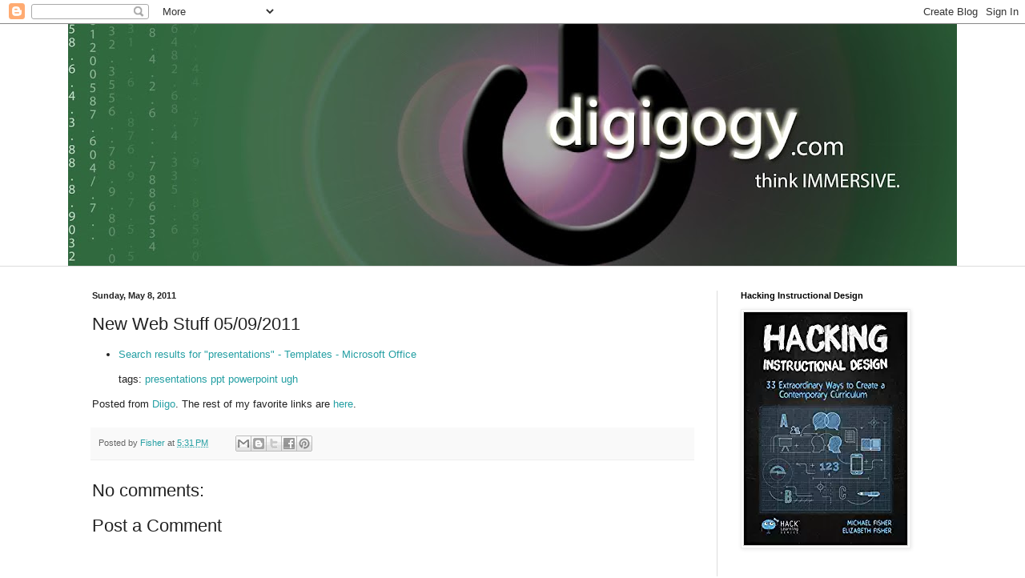

--- FILE ---
content_type: text/html; charset=UTF-8
request_url: https://digigogy.blogspot.com/2011/05/new-web-stuff-05092011.html
body_size: 32645
content:
<!DOCTYPE html>
<html class='v2' dir='ltr' lang='en'>
<head>
<link href='https://www.blogger.com/static/v1/widgets/335934321-css_bundle_v2.css' rel='stylesheet' type='text/css'/>
<meta content='width=1100' name='viewport'/>
<meta content='text/html; charset=UTF-8' http-equiv='Content-Type'/>
<meta content='blogger' name='generator'/>
<link href='https://digigogy.blogspot.com/favicon.ico' rel='icon' type='image/x-icon'/>
<link href='http://digigogy.blogspot.com/2011/05/new-web-stuff-05092011.html' rel='canonical'/>
<link rel="alternate" type="application/atom+xml" title="Digigogy - Atom" href="https://digigogy.blogspot.com/feeds/posts/default" />
<link rel="alternate" type="application/rss+xml" title="Digigogy - RSS" href="https://digigogy.blogspot.com/feeds/posts/default?alt=rss" />
<link rel="service.post" type="application/atom+xml" title="Digigogy - Atom" href="https://www.blogger.com/feeds/5472338580684897991/posts/default" />

<link rel="alternate" type="application/atom+xml" title="Digigogy - Atom" href="https://digigogy.blogspot.com/feeds/2957828450596470867/comments/default" />
<!--Can't find substitution for tag [blog.ieCssRetrofitLinks]-->
<meta content='http://digigogy.blogspot.com/2011/05/new-web-stuff-05092011.html' property='og:url'/>
<meta content='New Web Stuff 05/09/2011' property='og:title'/>
<meta content='Digigogy is a paradigm shift.

Where pedagogy is about methods to instruct, Digigogy is about those methods, but with a technological frame.' property='og:description'/>
<title>Digigogy: New Web Stuff 05/09/2011</title>
<style id='page-skin-1' type='text/css'><!--
/*
-----------------------------------------------
Blogger Template Style
Name:     Simple
Designer: Blogger
URL:      www.blogger.com
----------------------------------------------- */
/* Content
----------------------------------------------- */
body {
font: normal normal 12px Arial, Tahoma, Helvetica, FreeSans, sans-serif;
color: #222222;
background: #ffffff none no-repeat scroll center center;
padding: 0 0 0 0;
background-attachment: scroll;
}
html body .content-outer {
min-width: 0;
max-width: 100%;
width: 100%;
}
h2 {
font-size: 22px;
}
a:link {
text-decoration:none;
color: #249fa3;
}
a:visited {
text-decoration:none;
color: #7c93a1;
}
a:hover {
text-decoration:underline;
color: #5dc2c0;
}
.body-fauxcolumn-outer .fauxcolumn-inner {
background: transparent none repeat scroll top left;
_background-image: none;
}
.body-fauxcolumn-outer .cap-top {
position: absolute;
z-index: 1;
height: 400px;
width: 100%;
}
.body-fauxcolumn-outer .cap-top .cap-left {
width: 100%;
background: transparent none repeat-x scroll top left;
_background-image: none;
}
.content-outer {
-moz-box-shadow: 0 0 0 rgba(0, 0, 0, .15);
-webkit-box-shadow: 0 0 0 rgba(0, 0, 0, .15);
-goog-ms-box-shadow: 0 0 0 #333333;
box-shadow: 0 0 0 rgba(0, 0, 0, .15);
margin-bottom: 1px;
}
.content-inner {
padding: 0 0;
}
.main-outer, .footer-outer {
background-color: #ffffff;
}
/* Header
----------------------------------------------- */
.header-outer {
background: transparent none repeat-x scroll 0 -400px;
_background-image: none;
}
.Header h1 {
font: normal normal 70px Arial, Tahoma, Helvetica, FreeSans, sans-serif;
color: #249fa3;
text-shadow: 0 0 0 rgba(0, 0, 0, .2);
}
.Header h1 a {
color: #249fa3;
}
.Header .description {
font-size: 200%;
color: #444444;
}
.header-inner .Header .titlewrapper {
padding: 22px 30px;
}
.header-inner .Header .descriptionwrapper {
padding: 0 30px;
}
/* Tabs
----------------------------------------------- */
.tabs-inner .section:first-child {
border-top: 0 solid #dddddd;
}
.tabs-inner .section:first-child ul {
margin-top: -0;
border-top: 0 solid #dddddd;
border-left: 0 solid #dddddd;
border-right: 0 solid #dddddd;
}
.tabs-inner .widget ul {
background: transparent none repeat-x scroll 0 -800px;
_background-image: none;
border-bottom: 0 solid #dddddd;
margin-top: 0;
margin-left: -0;
margin-right: -0;
}
.tabs-inner .widget li a {
display: inline-block;
padding: .6em 1em;
font: normal normal 20px Arial, Tahoma, Helvetica, FreeSans, sans-serif;
color: #00818b;
border-left: 0 solid #ffffff;
border-right: 0 solid #dddddd;
}
.tabs-inner .widget li:first-child a {
border-left: none;
}
.tabs-inner .widget li.selected a, .tabs-inner .widget li a:hover {
color: #444444;
background-color: transparent;
text-decoration: none;
}
/* Columns
----------------------------------------------- */
.main-outer {
border-top: 1px solid #dddddd;
}
.fauxcolumn-left-outer .fauxcolumn-inner {
border-right: 1px solid #dddddd;
}
.fauxcolumn-right-outer .fauxcolumn-inner {
border-left: 1px solid #dddddd;
}
/* Headings
----------------------------------------------- */
div.widget > h2,
div.widget h2.title {
margin: 0 0 1em 0;
font: normal bold 11px Arial, Tahoma, Helvetica, FreeSans, sans-serif;
color: #000000;
}
/* Widgets
----------------------------------------------- */
.widget .zippy {
color: #999999;
text-shadow: 2px 2px 1px rgba(0, 0, 0, .1);
}
.widget .popular-posts ul {
list-style: none;
}
/* Posts
----------------------------------------------- */
h2.date-header {
font: normal bold 11px Arial, Tahoma, Helvetica, FreeSans, sans-serif;
}
.date-header span {
background-color: transparent;
color: #222222;
padding: inherit;
letter-spacing: inherit;
margin: inherit;
}
.main-inner {
padding-top: 30px;
padding-bottom: 30px;
}
.main-inner .column-center-inner {
padding: 0 15px;
}
.main-inner .column-center-inner .section {
margin: 0 15px;
}
.post {
margin: 0 0 25px 0;
}
h3.post-title, .comments h4 {
font: normal normal 22px Arial, Tahoma, Helvetica, FreeSans, sans-serif;
margin: .75em 0 0;
}
.post-body {
font-size: 110%;
line-height: 1.4;
position: relative;
}
.post-body img, .post-body .tr-caption-container, .Profile img, .Image img,
.BlogList .item-thumbnail img {
padding: 2px;
background: #ffffff;
border: 1px solid #eeeeee;
-moz-box-shadow: 1px 1px 5px rgba(0, 0, 0, .1);
-webkit-box-shadow: 1px 1px 5px rgba(0, 0, 0, .1);
box-shadow: 1px 1px 5px rgba(0, 0, 0, .1);
}
.post-body img, .post-body .tr-caption-container {
padding: 5px;
}
.post-body .tr-caption-container {
color: #222222;
}
.post-body .tr-caption-container img {
padding: 0;
background: transparent;
border: none;
-moz-box-shadow: 0 0 0 rgba(0, 0, 0, .1);
-webkit-box-shadow: 0 0 0 rgba(0, 0, 0, .1);
box-shadow: 0 0 0 rgba(0, 0, 0, .1);
}
.post-header {
margin: 0 0 1.5em;
line-height: 1.6;
font-size: 90%;
}
.post-footer {
margin: 20px -2px 0;
padding: 5px 10px;
color: #666666;
background-color: #f9f9f9;
border-bottom: 1px solid #eeeeee;
line-height: 1.6;
font-size: 90%;
}
#comments .comment-author {
padding-top: 1.5em;
border-top: 1px solid #dddddd;
background-position: 0 1.5em;
}
#comments .comment-author:first-child {
padding-top: 0;
border-top: none;
}
.avatar-image-container {
margin: .2em 0 0;
}
#comments .avatar-image-container img {
border: 1px solid #eeeeee;
}
/* Comments
----------------------------------------------- */
.comments .comments-content .icon.blog-author {
background-repeat: no-repeat;
background-image: url([data-uri]);
}
.comments .comments-content .loadmore a {
border-top: 1px solid #999999;
border-bottom: 1px solid #999999;
}
.comments .comment-thread.inline-thread {
background-color: #f9f9f9;
}
.comments .continue {
border-top: 2px solid #999999;
}
/* Accents
---------------------------------------------- */
.section-columns td.columns-cell {
border-left: 1px solid #dddddd;
}
.blog-pager {
background: transparent none no-repeat scroll top center;
}
.blog-pager-older-link, .home-link,
.blog-pager-newer-link {
background-color: #ffffff;
padding: 5px;
}
.footer-outer {
border-top: 0 dashed #bbbbbb;
}
/* Mobile
----------------------------------------------- */
body.mobile  {
background-size: auto;
}
.mobile .body-fauxcolumn-outer {
background: transparent none repeat scroll top left;
}
.mobile .body-fauxcolumn-outer .cap-top {
background-size: 100% auto;
}
.mobile .content-outer {
-webkit-box-shadow: 0 0 3px rgba(0, 0, 0, .15);
box-shadow: 0 0 3px rgba(0, 0, 0, .15);
}
.mobile .tabs-inner .widget ul {
margin-left: 0;
margin-right: 0;
}
.mobile .post {
margin: 0;
}
.mobile .main-inner .column-center-inner .section {
margin: 0;
}
.mobile .date-header span {
padding: 0.1em 10px;
margin: 0 -10px;
}
.mobile h3.post-title {
margin: 0;
}
.mobile .blog-pager {
background: transparent none no-repeat scroll top center;
}
.mobile .footer-outer {
border-top: none;
}
.mobile .main-inner, .mobile .footer-inner {
background-color: #ffffff;
}
.mobile-index-contents {
color: #222222;
}
.mobile-link-button {
background-color: #249fa3;
}
.mobile-link-button a:link, .mobile-link-button a:visited {
color: #ffffff;
}
.mobile .tabs-inner .section:first-child {
border-top: none;
}
.mobile .tabs-inner .PageList .widget-content {
background-color: transparent;
color: #444444;
border-top: 0 solid #dddddd;
border-bottom: 0 solid #dddddd;
}
.mobile .tabs-inner .PageList .widget-content .pagelist-arrow {
border-left: 1px solid #dddddd;
}

--></style>
<style id='template-skin-1' type='text/css'><!--
body {
min-width: 1110px;
}
.content-outer, .content-fauxcolumn-outer, .region-inner {
min-width: 1110px;
max-width: 1110px;
_width: 1110px;
}
.main-inner .columns {
padding-left: 0;
padding-right: 300px;
}
.main-inner .fauxcolumn-center-outer {
left: 0;
right: 300px;
/* IE6 does not respect left and right together */
_width: expression(this.parentNode.offsetWidth -
parseInt("0") -
parseInt("300px") + 'px');
}
.main-inner .fauxcolumn-left-outer {
width: 0;
}
.main-inner .fauxcolumn-right-outer {
width: 300px;
}
.main-inner .column-left-outer {
width: 0;
right: 100%;
margin-left: -0;
}
.main-inner .column-right-outer {
width: 300px;
margin-right: -300px;
}
#layout {
min-width: 0;
}
#layout .content-outer {
min-width: 0;
width: 800px;
}
#layout .region-inner {
min-width: 0;
width: auto;
}
body#layout div.add_widget {
padding: 8px;
}
body#layout div.add_widget a {
margin-left: 32px;
}
--></style>
<link href='https://www.blogger.com/dyn-css/authorization.css?targetBlogID=5472338580684897991&amp;zx=e530501e-f5c6-4b67-a463-1f469fc46ad6' media='none' onload='if(media!=&#39;all&#39;)media=&#39;all&#39;' rel='stylesheet'/><noscript><link href='https://www.blogger.com/dyn-css/authorization.css?targetBlogID=5472338580684897991&amp;zx=e530501e-f5c6-4b67-a463-1f469fc46ad6' rel='stylesheet'/></noscript>
<meta name='google-adsense-platform-account' content='ca-host-pub-1556223355139109'/>
<meta name='google-adsense-platform-domain' content='blogspot.com'/>

<!-- data-ad-client=ca-pub-2083389215294728 -->

</head>
<body class='loading variant-wide'>
<div class='navbar section' id='navbar' name='Navbar'><div class='widget Navbar' data-version='1' id='Navbar1'><script type="text/javascript">
    function setAttributeOnload(object, attribute, val) {
      if(window.addEventListener) {
        window.addEventListener('load',
          function(){ object[attribute] = val; }, false);
      } else {
        window.attachEvent('onload', function(){ object[attribute] = val; });
      }
    }
  </script>
<div id="navbar-iframe-container"></div>
<script type="text/javascript" src="https://apis.google.com/js/platform.js"></script>
<script type="text/javascript">
      gapi.load("gapi.iframes:gapi.iframes.style.bubble", function() {
        if (gapi.iframes && gapi.iframes.getContext) {
          gapi.iframes.getContext().openChild({
              url: 'https://www.blogger.com/navbar/5472338580684897991?po\x3d2957828450596470867\x26origin\x3dhttps://digigogy.blogspot.com',
              where: document.getElementById("navbar-iframe-container"),
              id: "navbar-iframe"
          });
        }
      });
    </script><script type="text/javascript">
(function() {
var script = document.createElement('script');
script.type = 'text/javascript';
script.src = '//pagead2.googlesyndication.com/pagead/js/google_top_exp.js';
var head = document.getElementsByTagName('head')[0];
if (head) {
head.appendChild(script);
}})();
</script>
</div></div>
<div class='body-fauxcolumns'>
<div class='fauxcolumn-outer body-fauxcolumn-outer'>
<div class='cap-top'>
<div class='cap-left'></div>
<div class='cap-right'></div>
</div>
<div class='fauxborder-left'>
<div class='fauxborder-right'></div>
<div class='fauxcolumn-inner'>
</div>
</div>
<div class='cap-bottom'>
<div class='cap-left'></div>
<div class='cap-right'></div>
</div>
</div>
</div>
<div class='content'>
<div class='content-fauxcolumns'>
<div class='fauxcolumn-outer content-fauxcolumn-outer'>
<div class='cap-top'>
<div class='cap-left'></div>
<div class='cap-right'></div>
</div>
<div class='fauxborder-left'>
<div class='fauxborder-right'></div>
<div class='fauxcolumn-inner'>
</div>
</div>
<div class='cap-bottom'>
<div class='cap-left'></div>
<div class='cap-right'></div>
</div>
</div>
</div>
<div class='content-outer'>
<div class='content-cap-top cap-top'>
<div class='cap-left'></div>
<div class='cap-right'></div>
</div>
<div class='fauxborder-left content-fauxborder-left'>
<div class='fauxborder-right content-fauxborder-right'></div>
<div class='content-inner'>
<header>
<div class='header-outer'>
<div class='header-cap-top cap-top'>
<div class='cap-left'></div>
<div class='cap-right'></div>
</div>
<div class='fauxborder-left header-fauxborder-left'>
<div class='fauxborder-right header-fauxborder-right'></div>
<div class='region-inner header-inner'>
<div class='header section' id='header' name='Header'><div class='widget Header' data-version='1' id='Header1'>
<div id='header-inner'>
<a href='https://digigogy.blogspot.com/' style='display: block'>
<img alt='Digigogy' height='302px; ' id='Header1_headerimg' src='https://blogger.googleusercontent.com/img/b/R29vZ2xl/AVvXsEiaKvYVQ78lVGh82qUlbzl8gX_a5AZmoiQkj9yfDc927lXNc9whQt3XHmNd_c6DjQhZsf5aYOxyzVPk54NDJh3tQgDbOeg7EBni1zdTpTitRV9WYe9dEIyhjKpqUGxI0L7YXl20F0ENiig/s1110-r/2013Logo.jpg' style='display: block' width='1110px; '/>
</a>
</div>
</div></div>
</div>
</div>
<div class='header-cap-bottom cap-bottom'>
<div class='cap-left'></div>
<div class='cap-right'></div>
</div>
</div>
</header>
<div class='tabs-outer'>
<div class='tabs-cap-top cap-top'>
<div class='cap-left'></div>
<div class='cap-right'></div>
</div>
<div class='fauxborder-left tabs-fauxborder-left'>
<div class='fauxborder-right tabs-fauxborder-right'></div>
<div class='region-inner tabs-inner'>
<div class='tabs no-items section' id='crosscol' name='Cross-Column'></div>
<div class='tabs no-items section' id='crosscol-overflow' name='Cross-Column 2'></div>
</div>
</div>
<div class='tabs-cap-bottom cap-bottom'>
<div class='cap-left'></div>
<div class='cap-right'></div>
</div>
</div>
<div class='main-outer'>
<div class='main-cap-top cap-top'>
<div class='cap-left'></div>
<div class='cap-right'></div>
</div>
<div class='fauxborder-left main-fauxborder-left'>
<div class='fauxborder-right main-fauxborder-right'></div>
<div class='region-inner main-inner'>
<div class='columns fauxcolumns'>
<div class='fauxcolumn-outer fauxcolumn-center-outer'>
<div class='cap-top'>
<div class='cap-left'></div>
<div class='cap-right'></div>
</div>
<div class='fauxborder-left'>
<div class='fauxborder-right'></div>
<div class='fauxcolumn-inner'>
</div>
</div>
<div class='cap-bottom'>
<div class='cap-left'></div>
<div class='cap-right'></div>
</div>
</div>
<div class='fauxcolumn-outer fauxcolumn-left-outer'>
<div class='cap-top'>
<div class='cap-left'></div>
<div class='cap-right'></div>
</div>
<div class='fauxborder-left'>
<div class='fauxborder-right'></div>
<div class='fauxcolumn-inner'>
</div>
</div>
<div class='cap-bottom'>
<div class='cap-left'></div>
<div class='cap-right'></div>
</div>
</div>
<div class='fauxcolumn-outer fauxcolumn-right-outer'>
<div class='cap-top'>
<div class='cap-left'></div>
<div class='cap-right'></div>
</div>
<div class='fauxborder-left'>
<div class='fauxborder-right'></div>
<div class='fauxcolumn-inner'>
</div>
</div>
<div class='cap-bottom'>
<div class='cap-left'></div>
<div class='cap-right'></div>
</div>
</div>
<!-- corrects IE6 width calculation -->
<div class='columns-inner'>
<div class='column-center-outer'>
<div class='column-center-inner'>
<div class='main section' id='main' name='Main'><div class='widget Blog' data-version='1' id='Blog1'>
<div class='blog-posts hfeed'>

          <div class="date-outer">
        
<h2 class='date-header'><span>Sunday, May 8, 2011</span></h2>

          <div class="date-posts">
        
<div class='post-outer'>
<div class='post hentry uncustomized-post-template' itemprop='blogPost' itemscope='itemscope' itemtype='http://schema.org/BlogPosting'>
<meta content='5472338580684897991' itemprop='blogId'/>
<meta content='2957828450596470867' itemprop='postId'/>
<a name='2957828450596470867'></a>
<h3 class='post-title entry-title' itemprop='name'>
New Web Stuff 05/09/2011
</h3>
<div class='post-header'>
<div class='post-header-line-1'></div>
</div>
<div class='post-body entry-content' id='post-body-2957828450596470867' itemprop='description articleBody'>
<ul class="diigo-linkroll">      <li>      <p class="diigo-link">                <a href="http://office.microsoft.com/en-us/templates/results.aspx?qu=presentations">Search results for "presentations" - Templates - Microsoft Office</a>      </p>                    <p class="diigo-tags">          <span>tags:</span>                      <a href="http://www.diigo.com/user/mikefisher821/presentations">presentations</a>            <a href="http://www.diigo.com/user/mikefisher821/ppt">ppt</a>            <a href="http://www.diigo.com/user/mikefisher821/powerpoint">powerpoint</a>            <a href="http://www.diigo.com/user/mikefisher821/ugh">ugh</a></p>            </ul><p class="diigo-ps">Posted from <a href="http://www.diigo.com">Diigo</a>. The rest of my favorite links are <a href="http://www.diigo.com/user/mikefisher821">here</a>.</p>
<div style='clear: both;'></div>
</div>
<div class='post-footer'>
<div class='post-footer-line post-footer-line-1'>
<span class='post-author vcard'>
Posted by
<span class='fn' itemprop='author' itemscope='itemscope' itemtype='http://schema.org/Person'>
<meta content='https://www.blogger.com/profile/04498370935470524251' itemprop='url'/>
<a class='g-profile' href='https://www.blogger.com/profile/04498370935470524251' rel='author' title='author profile'>
<span itemprop='name'>Fisher</span>
</a>
</span>
</span>
<span class='post-timestamp'>
at
<meta content='http://digigogy.blogspot.com/2011/05/new-web-stuff-05092011.html' itemprop='url'/>
<a class='timestamp-link' href='https://digigogy.blogspot.com/2011/05/new-web-stuff-05092011.html' rel='bookmark' title='permanent link'><abbr class='published' itemprop='datePublished' title='2011-05-08T17:31:00-07:00'>5:31&#8239;PM</abbr></a>
</span>
<span class='post-comment-link'>
</span>
<span class='post-icons'>
<span class='item-control blog-admin pid-656218434'>
<a href='https://www.blogger.com/post-edit.g?blogID=5472338580684897991&postID=2957828450596470867&from=pencil' title='Edit Post'>
<img alt='' class='icon-action' height='18' src='https://resources.blogblog.com/img/icon18_edit_allbkg.gif' width='18'/>
</a>
</span>
</span>
<div class='post-share-buttons goog-inline-block'>
<a class='goog-inline-block share-button sb-email' href='https://www.blogger.com/share-post.g?blogID=5472338580684897991&postID=2957828450596470867&target=email' target='_blank' title='Email This'><span class='share-button-link-text'>Email This</span></a><a class='goog-inline-block share-button sb-blog' href='https://www.blogger.com/share-post.g?blogID=5472338580684897991&postID=2957828450596470867&target=blog' onclick='window.open(this.href, "_blank", "height=270,width=475"); return false;' target='_blank' title='BlogThis!'><span class='share-button-link-text'>BlogThis!</span></a><a class='goog-inline-block share-button sb-twitter' href='https://www.blogger.com/share-post.g?blogID=5472338580684897991&postID=2957828450596470867&target=twitter' target='_blank' title='Share to X'><span class='share-button-link-text'>Share to X</span></a><a class='goog-inline-block share-button sb-facebook' href='https://www.blogger.com/share-post.g?blogID=5472338580684897991&postID=2957828450596470867&target=facebook' onclick='window.open(this.href, "_blank", "height=430,width=640"); return false;' target='_blank' title='Share to Facebook'><span class='share-button-link-text'>Share to Facebook</span></a><a class='goog-inline-block share-button sb-pinterest' href='https://www.blogger.com/share-post.g?blogID=5472338580684897991&postID=2957828450596470867&target=pinterest' target='_blank' title='Share to Pinterest'><span class='share-button-link-text'>Share to Pinterest</span></a>
</div>
</div>
<div class='post-footer-line post-footer-line-2'>
<span class='post-labels'>
</span>
</div>
<div class='post-footer-line post-footer-line-3'>
<span class='post-location'>
</span>
</div>
</div>
</div>
<div class='comments' id='comments'>
<a name='comments'></a>
<h4>No comments:</h4>
<div id='Blog1_comments-block-wrapper'>
<dl class='avatar-comment-indent' id='comments-block'>
</dl>
</div>
<p class='comment-footer'>
<div class='comment-form'>
<a name='comment-form'></a>
<h4 id='comment-post-message'>Post a Comment</h4>
<p>
</p>
<a href='https://www.blogger.com/comment/frame/5472338580684897991?po=2957828450596470867&hl=en&saa=85391&origin=https://digigogy.blogspot.com' id='comment-editor-src'></a>
<iframe allowtransparency='true' class='blogger-iframe-colorize blogger-comment-from-post' frameborder='0' height='410px' id='comment-editor' name='comment-editor' src='' width='100%'></iframe>
<script src='https://www.blogger.com/static/v1/jsbin/2830521187-comment_from_post_iframe.js' type='text/javascript'></script>
<script type='text/javascript'>
      BLOG_CMT_createIframe('https://www.blogger.com/rpc_relay.html');
    </script>
</div>
</p>
</div>
</div>

        </div></div>
      
</div>
<div class='blog-pager' id='blog-pager'>
<span id='blog-pager-newer-link'>
<a class='blog-pager-newer-link' href='https://digigogy.blogspot.com/2011/05/monday-funday.html' id='Blog1_blog-pager-newer-link' title='Newer Post'>Newer Post</a>
</span>
<span id='blog-pager-older-link'>
<a class='blog-pager-older-link' href='https://digigogy.blogspot.com/2011/05/new-web-stuff-05082011.html' id='Blog1_blog-pager-older-link' title='Older Post'>Older Post</a>
</span>
<a class='home-link' href='https://digigogy.blogspot.com/'>Home</a>
</div>
<div class='clear'></div>
<div class='post-feeds'>
<div class='feed-links'>
Subscribe to:
<a class='feed-link' href='https://digigogy.blogspot.com/feeds/2957828450596470867/comments/default' target='_blank' type='application/atom+xml'>Post Comments (Atom)</a>
</div>
</div>
</div></div>
</div>
</div>
<div class='column-left-outer'>
<div class='column-left-inner'>
<aside>
</aside>
</div>
</div>
<div class='column-right-outer'>
<div class='column-right-inner'>
<aside>
<div class='sidebar section' id='sidebar-right-1'><div class='widget Image' data-version='1' id='Image10'>
<h2>Hacking Instructional Design</h2>
<div class='widget-content'>
<a href='https://www.amazon.com/Hacking-Instructional-Design-Extraordinary-Contemporary/dp/1948212110'>
<img alt='Hacking Instructional Design' height='293' id='Image10_img' src='[data-uri]' width='206'/>
</a>
<br/>
</div>
<div class='clear'></div>
</div><div class='widget Image' data-version='1' id='Image11'>
<h2>The Quest for Learning</h2>
<div class='widget-content'>
<a href='https://www.solutiontree.com/products/quest-for-learning.html'>
<img alt='The Quest for Learning' height='293' id='Image11_img' src='[data-uri]' width='204'/>
</a>
<br/>
</div>
<div class='clear'></div>
</div><div class='widget Image' data-version='1' id='Image9'>
<h2>Hacking the Common Core</h2>
<div class='widget-content'>
<img alt='Hacking the Common Core' height='361' id='Image9_img' src='https://blogger.googleusercontent.com/img/b/R29vZ2xl/AVvXsEgHTCtBzXNBRy67aFDc91LvMDeAUiB4kAKSyea9Iaq4a3iVYrDpU6oKcsKbL-ZzcCC7y4WL07nWB3mAXRmtslphYEg2hbp23B9DT6KZuPYLaa7PtXBY_aqWxA0TUrKdP5gxkgX3g_meWL4/s1600-r/Screen+Shot+2015-10-30+at+10.11.12+PM.png' width='240'/>
<br/>
<span class='caption'>Coming in February 2016</span>
</div>
<div class='clear'></div>
</div><div class='widget Image' data-version='1' id='Image8'>
<h2>Ditch The Daily Lesson Plan</h2>
<div class='widget-content'>
<a href='http://www.ascd.org/Publications/Books/Overview/Ditch-the-Daily-Lesson-Plan.aspx'>
<img alt='Ditch The Daily Lesson Plan' height='370' id='Image8_img' src='https://blogger.googleusercontent.com/img/b/R29vZ2xl/AVvXsEidZlDPP7cntsVrE8oG9SHF2FGO4CJlSVSOHKa_eTzIW4CnAq2-11cDnwTfwgGU7CZGfj7ta2E-gRrzEMe06G8kXNo66B67LWbmhhm0xzSVl7ZUcG6PKIYHXpg2QBoxQEp9E2Fn6yIBMVk/s1600-r/41-aARfKPTL.jpg' width='240'/>
</a>
<br/>
<span class='caption'>Now Available from ASCD</span>
</div>
<div class='clear'></div>
</div><div class='widget Image' data-version='1' id='Image7'>
<h2>Digital Learning Strategies</h2>
<div class='widget-content'>
<a href='http://www.ascd.org/Publications/Books/Overview/Digital-Learning-Strategies.aspx'>
<img alt='Digital Learning Strategies' height='461' id='Image7_img' src='https://blogger.googleusercontent.com/img/b/R29vZ2xl/AVvXsEh7PH9LwqTqkIPBdIFLsyw5uRUQMtLTVKfD1ol-83qYZtZb4wm-KdswD-GiGMfK-fd60pA3B9iqcT6GDShdN9wYTosNWvN7Si3gGtUfBxCfPiy_NfvGHWdOfv68Zpt3N0JFUqrAAxCzUww/s1600/Screen+Shot+2014-01-30+at+8.58.33+PM.png' width='300'/>
</a>
<br/>
<span class='caption'>NEW! From ASCD!</span>
</div>
<div class='clear'></div>
</div><div class='widget Image' data-version='1' id='Image5'>
<h2>Upgrade Your Curriculum</h2>
<div class='widget-content'>
<a href='http://www.ascd.org/Publications/Books/Overview/Upgrade-Your-Curriculum.aspx'>
<img alt='Upgrade Your Curriculum' height='300' id='Image5_img' src='https://blogger.googleusercontent.com/img/b/R29vZ2xl/AVvXsEg86khOugYxl9JUUyQZ5RsCqB7PTh8TkCkb0oYSrIB0Xbsmw5RlhJNhplIjUuTumuTP4fhv6jo7YB471P0TJieL6zl-6WbAp0GQ_tSyS8NJW1-MdUs2vt4IZYFXSfkBRfvyWzvTSIR7Ihg/s300/UpgradeCover.png' width='230'/>
</a>
<br/>
<span class='caption'>Now available from the ASCD Bookstore</span>
</div>
<div class='clear'></div>
</div><div class='widget Image' data-version='1' id='Image2'>
<h2>Leading the New Literacies</h2>
<div class='widget-content'>
<a href='http://www.solution-tree.com/authors/michael-l-fisher.html'>
<img alt='Leading the New Literacies' height='300' id='Image2_img' src='https://blogger.googleusercontent.com/img/b/R29vZ2xl/AVvXsEg2YPSEQTIwmN2EwqCkD_m8ndQKpK3dg2jIIAGSvNm74ioLsyKsCbQ-vb6jnQ56Sr7jzIetfY3kKfFr1bf9ehNebs8Nnd4AVEVzzEWuNSaNoPHfwT_PwvMD6Rp8ocfwd4mzyIXBoejw48w/s300/leadingthenewliteracies.jpg' width='210'/>
</a>
<br/>
</div>
<div class='clear'></div>
</div><div class='widget Image' data-version='1' id='Image6'>
<h2>Mastering Digital Literacy</h2>
<div class='widget-content'>
<a href='http://www.solution-tree.com/authors/michael-l-fisher.html'>
<img alt='Mastering Digital Literacy' height='300' id='Image6_img' src='https://blogger.googleusercontent.com/img/b/R29vZ2xl/AVvXsEj4zSDnr-DD45I5VciwhILbY5dWRSMJ5DxsQ35Bx24ZbxO-DvoDbuJSJOz3i-Fpr_w7Uj6UxXB-i1dK6CavTerKGe2kBguSfPTpQzX6IfDtRytKjgzCcJoFkXQf5HgqdLOLPCezaHQ0Nrw/s300/masteringdigitalliteracy.jpg' width='210'/>
</a>
<br/>
</div>
<div class='clear'></div>
</div><div class='widget Image' data-version='1' id='Image4'>
<h2>Cure for the Common Core</h2>
<div class='widget-content'>
<a href='http://www.amazon.com/Cure-Common-Core-ebook/dp/B008E6SQDK/ref=sr_1_1?ie=UTF8&qid=1340593051&sr=8-1&keywords=cure+for+the+common+core'>
<img alt='Cure for the Common Core' height='300' id='Image4_img' src='https://blogger.googleusercontent.com/img/b/R29vZ2xl/AVvXsEgafyhfdcTh2SkCEAkljYZoQzh3cgNf1dgmWS1v3l4-VM-cRUPKsabeV1nH6mqdE5cwPgLQeENRj6pl1aP36lVAkZPHHrf86ZDxfbxo8pEA5w359KjAajeaQnmab52P_r-AsqlYXneCa8OM/s300/CommonCoreCover.jpg' width='225'/>
</a>
<br/>
<span class='caption'>Now available as a specially priced eBook!</span>
</div>
<div class='clear'></div>
</div><div class='widget Text' data-version='1' id='Text1'>
<h2 class='title'>What is DIGIGOGY?</h2>
<div class='widget-content'>
Digigogy is a paradigm shift.<br /><br />Where pedagogy is about methods to instruct, Digigogy is about those methods, but with a technological frame.  From hardware to software, from tech ed theory to application, Digigogy is about reframing our methods in the future of instruction.  The new way of learning is a complete tear down and rebuild of traditional teaching, where learning is a joint effort and roles are reborn.  Beyond the desks...beyond the walls...beyond the school.  The new classroom is orbital, and scenic, and here.  This blog is intended to be a launching pad...<br /><br />Welcome.<br /><br /><a href="http://www.digigogy.com"><span style="text-decoration: underline;">www.digigogy.com</span></a><br />
</div>
<div class='clear'></div>
</div><div class='widget Image' data-version='1' id='Image3'>
<div class='widget-content'>
<a href='http://edublogawards.com/2011-3/most-influential-blog-post-2011/?nominee=michaelfisher'>
<img alt='' height='173' id='Image3_img' src='https://blogger.googleusercontent.com/img/b/R29vZ2xl/AVvXsEiIFx2ILd_OemgQuGMar4DHSFJRPloJs4t7K3OzvDqiaol0VU7QBNzRyvm_U6l3J4t2dcuvCCJKkb1z4I6oAIRXiyUqzyVlCbH0zNDdOLIsesqwaHyHDsd9MaNQ4HhafLlMJvr3Z5GDZUQ4/s300/edublogs-nominated-mostinfluentialblogpost1+%25281%2529.png' width='173'/>
</a>
<br/>
</div>
<div class='clear'></div>
</div><div class='widget HTML' data-version='1' id='HTML13'>
<h2 class='title'>Digigogy on iTunes</h2>
<div class='widget-content'>
<a href="http://itunes.apple.com/us/podcast/digigogy/id422771402">SUBSCRIBE HERE!</a>
</div>
<div class='clear'></div>
</div><div class='widget HTML' data-version='1' id='HTML8'>
<h2 class='title'>Translate This Page</h2>
<div class='widget-content'>
<div id="google_translate_element"></div><script>
function googleTranslateElementInit() {
  new google.translate.TranslateElement({
    pageLanguage: 'en'
  }, 'google_translate_element');
}
</script><script src="//translate.google.com/translate_a/element.js?cb=googleTranslateElementInit"></script>
</div>
<div class='clear'></div>
</div><div class='widget HTML' data-version='1' id='HTML6'>
<div class='widget-content'>
<script src="//ja.revolvermaps.com/m.js" type="text/javascript"></script><script type="text/javascript">rmm_ki101('0',160,'0bgRtHjbv0U','ff0000');</script>
</div>
<div class='clear'></div>
</div><div class='widget Profile' data-version='1' id='Profile2'>
<h2>Contributors</h2>
<div class='widget-content'>
<ul>
<li><a class='profile-name-link g-profile' href='https://www.blogger.com/profile/04498370935470524251' style='background-image: url(//www.blogger.com/img/logo-16.png);'>Fisher</a></li>
<li><a class='profile-name-link g-profile' href='https://www.blogger.com/profile/09410966680338512226' style='background-image: url(//www.blogger.com/img/logo-16.png);'>MikeFisher821</a></li>
</ul>
<div class='clear'></div>
</div>
</div><div class='widget Image' data-version='1' id='Image1'>
<h2>Twitter Link</h2>
<div class='widget-content'>
<a href='http://twitter.com/fisher1000'>
<img alt='Twitter Link' height='51' id='Image1_img' src='https://blogger.googleusercontent.com/img/b/R29vZ2xl/AVvXsEiLnBn5MtGzsqeN3D3HLuTs8pc0TdP-m-ejOXUEfIBldgDZRI8QIkA4CM7Ms_UjU4UVm14m0S4Esn1DSMn9iBqKH_L4IlUfchWsD0jqaoObu67TFR6TvmJr-XhSFGU4KOgwf0b0aYYgDs15/s269/twitter_bubble_logo.gif' width='108'/>
</a>
<br/>
</div>
<div class='clear'></div>
</div><div class='widget BlogList' data-version='1' id='BlogList1'>
<h2 class='title'>My Blog List</h2>
<div class='widget-content'>
<div class='blog-list-container' id='BlogList1_container'>
<ul id='BlogList1_blogs'>
<li style='display: block;'>
<div class='blog-icon'>
<img data-lateloadsrc='https://lh3.googleusercontent.com/blogger_img_proxy/AEn0k_tOSaxmkimhpP8LjgtPoihNG-HWccSbm8pEDslihdVg8B3RduRAtMzhnQ7deULNNE6Y96LO-9FAcf_NST0YiHGedQhiNkt8GLcjepqGtw=s16-w16-h16' height='16' width='16'/>
</div>
<div class='blog-content'>
<div class='blog-title'>
<a href='https://www.coolcatteacher.com/' target='_blank'>
Cool Cat Teacher Blog</a>
</div>
<div class='item-content'>
<span class='item-title'>
<a href='https://www.coolcatteacher.com/e924/' target='_blank'>
English Language Learners: How to Engage with New Students
</a>
</span>
<div class='item-time'>
21 hours ago
</div>
</div>
</div>
<div style='clear: both;'></div>
</li>
<li style='display: block;'>
<div class='blog-icon'>
<img data-lateloadsrc='https://lh3.googleusercontent.com/blogger_img_proxy/AEn0k_tLqYwC1n2PCx4hfZKVBWJhRysvdYWTCAVXklBeUTpt3Z9ihgPPfK-3b5BC9YsTVx9zGWAqDDmWuLY2yzrJj2pUAjiW=s16-w16-h16' height='16' width='16'/>
</div>
<div class='blog-content'>
<div class='blog-title'>
<a href='https://clifmims.com' target='_blank'>
Clif Mims.com</a>
</div>
<div class='item-content'>
<span class='item-title'>
<a href='https://clifmims.com/do-you-know-all-these-useful-ios-features/' target='_blank'>
Do You Know All These Useful iOS Features?
</a>
</span>
<div class='item-time'>
1 year ago
</div>
</div>
</div>
<div style='clear: both;'></div>
</li>
<li style='display: block;'>
<div class='blog-icon'>
<img data-lateloadsrc='https://lh3.googleusercontent.com/blogger_img_proxy/AEn0k_vodk-dKEIhv1At9YWEh-Gw3hC44Y62nj1d1eOyAEi8JJmZcr0IwB_yZl-QfjWMdttH-Prv8JNo4wXsyx6b7kxwZtc6NpRYysZQ=s16-w16-h16' height='16' width='16'/>
</div>
<div class='blog-content'>
<div class='blog-title'>
<a href='https://angelastockman.com' target='_blank'>
WNY Education Associates</a>
</div>
<div class='item-content'>
<span class='item-title'>
<a href='https://angelastockman.com/blog/2024/04/07/the-writing-teachers-guide-to-pedagogical-documentation/' target='_blank'>
The Writing Teacher&#8217;s Guide to Pedagogical Documentation
</a>
</span>
<div class='item-time'>
1 year ago
</div>
</div>
</div>
<div style='clear: both;'></div>
</li>
<li style='display: block;'>
<div class='blog-icon'>
<img data-lateloadsrc='https://lh3.googleusercontent.com/blogger_img_proxy/AEn0k_s-g6stoG-UqFcFGiAWy41e7Xyy56gRkOARLUVtGyuhwhOCSInqoUedjlIDRZa7FKS0U78oekC7ptuyyNSDw1CfGi279aFvM7d7Nxcm8YI=s16-w16-h16' height='16' width='16'/>
</div>
<div class='blog-content'>
<div class='blog-title'>
<a href='http://edtechpower.blogspot.com/' target='_blank'>
The Power of Educational Technology</a>
</div>
<div class='item-content'>
<span class='item-title'>
<a href='http://edtechpower.blogspot.com/2016/01/edcamp-independent-schools-is-coming-to.html' target='_blank'>
Edcamp Independent Schools is coming to San Francisco 2/27/16
</a>
</span>
<div class='item-time'>
10 years ago
</div>
</div>
</div>
<div style='clear: both;'></div>
</li>
<li style='display: block;'>
<div class='blog-icon'>
<img data-lateloadsrc='https://lh3.googleusercontent.com/blogger_img_proxy/AEn0k_uUtMZ5nBnrJzKFc8Mz-dJ890lglO-Z7DujzjT9NvGd2QTmGvrsK00-3oCMyqoMhyypBdhliuQGccJjgOkq5BBI18UJ-FWd4Mz3Eo_GlCOA0B1JKKu4PfBPRw=s16-w16-h16' height='16' width='16'/>
</div>
<div class='blog-content'>
<div class='blog-title'>
<a href='https://reflectiononpractice.wordpress.com' target='_blank'>
Reflection on Practice</a>
</div>
<div class='item-content'>
<span class='item-title'>
<a href='https://reflectiononpractice.wordpress.com/2014/04/11/teacherpoets-assignment-week-1/' target='_blank'>
#TeacherPoets &#8211; Assignment Week 1
</a>
</span>
<div class='item-time'>
11 years ago
</div>
</div>
</div>
<div style='clear: both;'></div>
</li>
<li style='display: block;'>
<div class='blog-icon'>
<img data-lateloadsrc='https://lh3.googleusercontent.com/blogger_img_proxy/AEn0k_tXKFBLY_v7I5TGi1p-B5pXfEp9Uq6kvYRs-JCYdAZVl7pBhdQJb1N2VDXC_IyzHTaVvKArIqDrpercpxJGVEO59yZnoRwnjKHw45Y=s16-w16-h16' height='16' width='16'/>
</div>
<div class='blog-content'>
<div class='blog-title'>
<a href='http://cliotech.blogspot.com/' target='_blank'>
Cliotech</a>
</div>
<div class='item-content'>
<span class='item-title'>
<a href='http://cliotech.blogspot.com/2012/08/kindle-fire-and-2-step-email.html' target='_blank'>
Kindle Fire and 2-Step Email Verification
</a>
</span>
<div class='item-time'>
13 years ago
</div>
</div>
</div>
<div style='clear: both;'></div>
</li>
</ul>
<div class='clear'></div>
</div>
</div>
</div><div class='widget Followers' data-version='1' id='Followers2'>
<h2 class='title'>Followers</h2>
<div class='widget-content'>
<div id='Followers2-wrapper'>
<div style='margin-right:2px;'>
<div><script type="text/javascript" src="https://apis.google.com/js/platform.js"></script>
<div id="followers-iframe-container"></div>
<script type="text/javascript">
    window.followersIframe = null;
    function followersIframeOpen(url) {
      gapi.load("gapi.iframes", function() {
        if (gapi.iframes && gapi.iframes.getContext) {
          window.followersIframe = gapi.iframes.getContext().openChild({
            url: url,
            where: document.getElementById("followers-iframe-container"),
            messageHandlersFilter: gapi.iframes.CROSS_ORIGIN_IFRAMES_FILTER,
            messageHandlers: {
              '_ready': function(obj) {
                window.followersIframe.getIframeEl().height = obj.height;
              },
              'reset': function() {
                window.followersIframe.close();
                followersIframeOpen("https://www.blogger.com/followers/frame/5472338580684897991?colors\x3dCgt0cmFuc3BhcmVudBILdHJhbnNwYXJlbnQaByMyMjIyMjIiByMyNDlmYTMqByNmZmZmZmYyByMwMDAwMDA6ByMyMjIyMjJCByMyNDlmYTNKByM5OTk5OTlSByMyNDlmYTNaC3RyYW5zcGFyZW50\x26pageSize\x3d21\x26hl\x3den\x26origin\x3dhttps://digigogy.blogspot.com");
              },
              'open': function(url) {
                window.followersIframe.close();
                followersIframeOpen(url);
              }
            }
          });
        }
      });
    }
    followersIframeOpen("https://www.blogger.com/followers/frame/5472338580684897991?colors\x3dCgt0cmFuc3BhcmVudBILdHJhbnNwYXJlbnQaByMyMjIyMjIiByMyNDlmYTMqByNmZmZmZmYyByMwMDAwMDA6ByMyMjIyMjJCByMyNDlmYTNKByM5OTk5OTlSByMyNDlmYTNaC3RyYW5zcGFyZW50\x26pageSize\x3d21\x26hl\x3den\x26origin\x3dhttps://digigogy.blogspot.com");
  </script></div>
</div>
</div>
<div class='clear'></div>
</div>
</div><div class='widget BlogArchive' data-version='1' id='BlogArchive2'>
<h2>Blog Archive</h2>
<div class='widget-content'>
<div id='ArchiveList'>
<div id='BlogArchive2_ArchiveList'>
<ul class='hierarchy'>
<li class='archivedate collapsed'>
<a class='toggle' href='javascript:void(0)'>
<span class='zippy'>

        &#9658;&#160;
      
</span>
</a>
<a class='post-count-link' href='https://digigogy.blogspot.com/2022/'>
2022
</a>
<span class='post-count' dir='ltr'>(1)</span>
<ul class='hierarchy'>
<li class='archivedate collapsed'>
<a class='toggle' href='javascript:void(0)'>
<span class='zippy'>

        &#9658;&#160;
      
</span>
</a>
<a class='post-count-link' href='https://digigogy.blogspot.com/2022/12/'>
December
</a>
<span class='post-count' dir='ltr'>(1)</span>
</li>
</ul>
</li>
</ul>
<ul class='hierarchy'>
<li class='archivedate collapsed'>
<a class='toggle' href='javascript:void(0)'>
<span class='zippy'>

        &#9658;&#160;
      
</span>
</a>
<a class='post-count-link' href='https://digigogy.blogspot.com/2021/'>
2021
</a>
<span class='post-count' dir='ltr'>(3)</span>
<ul class='hierarchy'>
<li class='archivedate collapsed'>
<a class='toggle' href='javascript:void(0)'>
<span class='zippy'>

        &#9658;&#160;
      
</span>
</a>
<a class='post-count-link' href='https://digigogy.blogspot.com/2021/03/'>
March
</a>
<span class='post-count' dir='ltr'>(1)</span>
</li>
</ul>
<ul class='hierarchy'>
<li class='archivedate collapsed'>
<a class='toggle' href='javascript:void(0)'>
<span class='zippy'>

        &#9658;&#160;
      
</span>
</a>
<a class='post-count-link' href='https://digigogy.blogspot.com/2021/02/'>
February
</a>
<span class='post-count' dir='ltr'>(1)</span>
</li>
</ul>
<ul class='hierarchy'>
<li class='archivedate collapsed'>
<a class='toggle' href='javascript:void(0)'>
<span class='zippy'>

        &#9658;&#160;
      
</span>
</a>
<a class='post-count-link' href='https://digigogy.blogspot.com/2021/01/'>
January
</a>
<span class='post-count' dir='ltr'>(1)</span>
</li>
</ul>
</li>
</ul>
<ul class='hierarchy'>
<li class='archivedate collapsed'>
<a class='toggle' href='javascript:void(0)'>
<span class='zippy'>

        &#9658;&#160;
      
</span>
</a>
<a class='post-count-link' href='https://digigogy.blogspot.com/2020/'>
2020
</a>
<span class='post-count' dir='ltr'>(5)</span>
<ul class='hierarchy'>
<li class='archivedate collapsed'>
<a class='toggle' href='javascript:void(0)'>
<span class='zippy'>

        &#9658;&#160;
      
</span>
</a>
<a class='post-count-link' href='https://digigogy.blogspot.com/2020/07/'>
July
</a>
<span class='post-count' dir='ltr'>(2)</span>
</li>
</ul>
<ul class='hierarchy'>
<li class='archivedate collapsed'>
<a class='toggle' href='javascript:void(0)'>
<span class='zippy'>

        &#9658;&#160;
      
</span>
</a>
<a class='post-count-link' href='https://digigogy.blogspot.com/2020/06/'>
June
</a>
<span class='post-count' dir='ltr'>(1)</span>
</li>
</ul>
<ul class='hierarchy'>
<li class='archivedate collapsed'>
<a class='toggle' href='javascript:void(0)'>
<span class='zippy'>

        &#9658;&#160;
      
</span>
</a>
<a class='post-count-link' href='https://digigogy.blogspot.com/2020/04/'>
April
</a>
<span class='post-count' dir='ltr'>(1)</span>
</li>
</ul>
<ul class='hierarchy'>
<li class='archivedate collapsed'>
<a class='toggle' href='javascript:void(0)'>
<span class='zippy'>

        &#9658;&#160;
      
</span>
</a>
<a class='post-count-link' href='https://digigogy.blogspot.com/2020/03/'>
March
</a>
<span class='post-count' dir='ltr'>(1)</span>
</li>
</ul>
</li>
</ul>
<ul class='hierarchy'>
<li class='archivedate collapsed'>
<a class='toggle' href='javascript:void(0)'>
<span class='zippy'>

        &#9658;&#160;
      
</span>
</a>
<a class='post-count-link' href='https://digigogy.blogspot.com/2018/'>
2018
</a>
<span class='post-count' dir='ltr'>(3)</span>
<ul class='hierarchy'>
<li class='archivedate collapsed'>
<a class='toggle' href='javascript:void(0)'>
<span class='zippy'>

        &#9658;&#160;
      
</span>
</a>
<a class='post-count-link' href='https://digigogy.blogspot.com/2018/12/'>
December
</a>
<span class='post-count' dir='ltr'>(2)</span>
</li>
</ul>
<ul class='hierarchy'>
<li class='archivedate collapsed'>
<a class='toggle' href='javascript:void(0)'>
<span class='zippy'>

        &#9658;&#160;
      
</span>
</a>
<a class='post-count-link' href='https://digigogy.blogspot.com/2018/06/'>
June
</a>
<span class='post-count' dir='ltr'>(1)</span>
</li>
</ul>
</li>
</ul>
<ul class='hierarchy'>
<li class='archivedate collapsed'>
<a class='toggle' href='javascript:void(0)'>
<span class='zippy'>

        &#9658;&#160;
      
</span>
</a>
<a class='post-count-link' href='https://digigogy.blogspot.com/2017/'>
2017
</a>
<span class='post-count' dir='ltr'>(4)</span>
<ul class='hierarchy'>
<li class='archivedate collapsed'>
<a class='toggle' href='javascript:void(0)'>
<span class='zippy'>

        &#9658;&#160;
      
</span>
</a>
<a class='post-count-link' href='https://digigogy.blogspot.com/2017/04/'>
April
</a>
<span class='post-count' dir='ltr'>(2)</span>
</li>
</ul>
<ul class='hierarchy'>
<li class='archivedate collapsed'>
<a class='toggle' href='javascript:void(0)'>
<span class='zippy'>

        &#9658;&#160;
      
</span>
</a>
<a class='post-count-link' href='https://digigogy.blogspot.com/2017/03/'>
March
</a>
<span class='post-count' dir='ltr'>(1)</span>
</li>
</ul>
<ul class='hierarchy'>
<li class='archivedate collapsed'>
<a class='toggle' href='javascript:void(0)'>
<span class='zippy'>

        &#9658;&#160;
      
</span>
</a>
<a class='post-count-link' href='https://digigogy.blogspot.com/2017/02/'>
February
</a>
<span class='post-count' dir='ltr'>(1)</span>
</li>
</ul>
</li>
</ul>
<ul class='hierarchy'>
<li class='archivedate collapsed'>
<a class='toggle' href='javascript:void(0)'>
<span class='zippy'>

        &#9658;&#160;
      
</span>
</a>
<a class='post-count-link' href='https://digigogy.blogspot.com/2016/'>
2016
</a>
<span class='post-count' dir='ltr'>(9)</span>
<ul class='hierarchy'>
<li class='archivedate collapsed'>
<a class='toggle' href='javascript:void(0)'>
<span class='zippy'>

        &#9658;&#160;
      
</span>
</a>
<a class='post-count-link' href='https://digigogy.blogspot.com/2016/09/'>
September
</a>
<span class='post-count' dir='ltr'>(1)</span>
</li>
</ul>
<ul class='hierarchy'>
<li class='archivedate collapsed'>
<a class='toggle' href='javascript:void(0)'>
<span class='zippy'>

        &#9658;&#160;
      
</span>
</a>
<a class='post-count-link' href='https://digigogy.blogspot.com/2016/08/'>
August
</a>
<span class='post-count' dir='ltr'>(1)</span>
</li>
</ul>
<ul class='hierarchy'>
<li class='archivedate collapsed'>
<a class='toggle' href='javascript:void(0)'>
<span class='zippy'>

        &#9658;&#160;
      
</span>
</a>
<a class='post-count-link' href='https://digigogy.blogspot.com/2016/07/'>
July
</a>
<span class='post-count' dir='ltr'>(1)</span>
</li>
</ul>
<ul class='hierarchy'>
<li class='archivedate collapsed'>
<a class='toggle' href='javascript:void(0)'>
<span class='zippy'>

        &#9658;&#160;
      
</span>
</a>
<a class='post-count-link' href='https://digigogy.blogspot.com/2016/06/'>
June
</a>
<span class='post-count' dir='ltr'>(1)</span>
</li>
</ul>
<ul class='hierarchy'>
<li class='archivedate collapsed'>
<a class='toggle' href='javascript:void(0)'>
<span class='zippy'>

        &#9658;&#160;
      
</span>
</a>
<a class='post-count-link' href='https://digigogy.blogspot.com/2016/04/'>
April
</a>
<span class='post-count' dir='ltr'>(1)</span>
</li>
</ul>
<ul class='hierarchy'>
<li class='archivedate collapsed'>
<a class='toggle' href='javascript:void(0)'>
<span class='zippy'>

        &#9658;&#160;
      
</span>
</a>
<a class='post-count-link' href='https://digigogy.blogspot.com/2016/03/'>
March
</a>
<span class='post-count' dir='ltr'>(1)</span>
</li>
</ul>
<ul class='hierarchy'>
<li class='archivedate collapsed'>
<a class='toggle' href='javascript:void(0)'>
<span class='zippy'>

        &#9658;&#160;
      
</span>
</a>
<a class='post-count-link' href='https://digigogy.blogspot.com/2016/02/'>
February
</a>
<span class='post-count' dir='ltr'>(1)</span>
</li>
</ul>
<ul class='hierarchy'>
<li class='archivedate collapsed'>
<a class='toggle' href='javascript:void(0)'>
<span class='zippy'>

        &#9658;&#160;
      
</span>
</a>
<a class='post-count-link' href='https://digigogy.blogspot.com/2016/01/'>
January
</a>
<span class='post-count' dir='ltr'>(2)</span>
</li>
</ul>
</li>
</ul>
<ul class='hierarchy'>
<li class='archivedate collapsed'>
<a class='toggle' href='javascript:void(0)'>
<span class='zippy'>

        &#9658;&#160;
      
</span>
</a>
<a class='post-count-link' href='https://digigogy.blogspot.com/2015/'>
2015
</a>
<span class='post-count' dir='ltr'>(3)</span>
<ul class='hierarchy'>
<li class='archivedate collapsed'>
<a class='toggle' href='javascript:void(0)'>
<span class='zippy'>

        &#9658;&#160;
      
</span>
</a>
<a class='post-count-link' href='https://digigogy.blogspot.com/2015/11/'>
November
</a>
<span class='post-count' dir='ltr'>(1)</span>
</li>
</ul>
<ul class='hierarchy'>
<li class='archivedate collapsed'>
<a class='toggle' href='javascript:void(0)'>
<span class='zippy'>

        &#9658;&#160;
      
</span>
</a>
<a class='post-count-link' href='https://digigogy.blogspot.com/2015/07/'>
July
</a>
<span class='post-count' dir='ltr'>(1)</span>
</li>
</ul>
<ul class='hierarchy'>
<li class='archivedate collapsed'>
<a class='toggle' href='javascript:void(0)'>
<span class='zippy'>

        &#9658;&#160;
      
</span>
</a>
<a class='post-count-link' href='https://digigogy.blogspot.com/2015/02/'>
February
</a>
<span class='post-count' dir='ltr'>(1)</span>
</li>
</ul>
</li>
</ul>
<ul class='hierarchy'>
<li class='archivedate collapsed'>
<a class='toggle' href='javascript:void(0)'>
<span class='zippy'>

        &#9658;&#160;
      
</span>
</a>
<a class='post-count-link' href='https://digigogy.blogspot.com/2014/'>
2014
</a>
<span class='post-count' dir='ltr'>(14)</span>
<ul class='hierarchy'>
<li class='archivedate collapsed'>
<a class='toggle' href='javascript:void(0)'>
<span class='zippy'>

        &#9658;&#160;
      
</span>
</a>
<a class='post-count-link' href='https://digigogy.blogspot.com/2014/11/'>
November
</a>
<span class='post-count' dir='ltr'>(1)</span>
</li>
</ul>
<ul class='hierarchy'>
<li class='archivedate collapsed'>
<a class='toggle' href='javascript:void(0)'>
<span class='zippy'>

        &#9658;&#160;
      
</span>
</a>
<a class='post-count-link' href='https://digigogy.blogspot.com/2014/10/'>
October
</a>
<span class='post-count' dir='ltr'>(3)</span>
</li>
</ul>
<ul class='hierarchy'>
<li class='archivedate collapsed'>
<a class='toggle' href='javascript:void(0)'>
<span class='zippy'>

        &#9658;&#160;
      
</span>
</a>
<a class='post-count-link' href='https://digigogy.blogspot.com/2014/09/'>
September
</a>
<span class='post-count' dir='ltr'>(1)</span>
</li>
</ul>
<ul class='hierarchy'>
<li class='archivedate collapsed'>
<a class='toggle' href='javascript:void(0)'>
<span class='zippy'>

        &#9658;&#160;
      
</span>
</a>
<a class='post-count-link' href='https://digigogy.blogspot.com/2014/08/'>
August
</a>
<span class='post-count' dir='ltr'>(1)</span>
</li>
</ul>
<ul class='hierarchy'>
<li class='archivedate collapsed'>
<a class='toggle' href='javascript:void(0)'>
<span class='zippy'>

        &#9658;&#160;
      
</span>
</a>
<a class='post-count-link' href='https://digigogy.blogspot.com/2014/07/'>
July
</a>
<span class='post-count' dir='ltr'>(1)</span>
</li>
</ul>
<ul class='hierarchy'>
<li class='archivedate collapsed'>
<a class='toggle' href='javascript:void(0)'>
<span class='zippy'>

        &#9658;&#160;
      
</span>
</a>
<a class='post-count-link' href='https://digigogy.blogspot.com/2014/06/'>
June
</a>
<span class='post-count' dir='ltr'>(1)</span>
</li>
</ul>
<ul class='hierarchy'>
<li class='archivedate collapsed'>
<a class='toggle' href='javascript:void(0)'>
<span class='zippy'>

        &#9658;&#160;
      
</span>
</a>
<a class='post-count-link' href='https://digigogy.blogspot.com/2014/05/'>
May
</a>
<span class='post-count' dir='ltr'>(1)</span>
</li>
</ul>
<ul class='hierarchy'>
<li class='archivedate collapsed'>
<a class='toggle' href='javascript:void(0)'>
<span class='zippy'>

        &#9658;&#160;
      
</span>
</a>
<a class='post-count-link' href='https://digigogy.blogspot.com/2014/04/'>
April
</a>
<span class='post-count' dir='ltr'>(1)</span>
</li>
</ul>
<ul class='hierarchy'>
<li class='archivedate collapsed'>
<a class='toggle' href='javascript:void(0)'>
<span class='zippy'>

        &#9658;&#160;
      
</span>
</a>
<a class='post-count-link' href='https://digigogy.blogspot.com/2014/03/'>
March
</a>
<span class='post-count' dir='ltr'>(1)</span>
</li>
</ul>
<ul class='hierarchy'>
<li class='archivedate collapsed'>
<a class='toggle' href='javascript:void(0)'>
<span class='zippy'>

        &#9658;&#160;
      
</span>
</a>
<a class='post-count-link' href='https://digigogy.blogspot.com/2014/02/'>
February
</a>
<span class='post-count' dir='ltr'>(1)</span>
</li>
</ul>
<ul class='hierarchy'>
<li class='archivedate collapsed'>
<a class='toggle' href='javascript:void(0)'>
<span class='zippy'>

        &#9658;&#160;
      
</span>
</a>
<a class='post-count-link' href='https://digigogy.blogspot.com/2014/01/'>
January
</a>
<span class='post-count' dir='ltr'>(2)</span>
</li>
</ul>
</li>
</ul>
<ul class='hierarchy'>
<li class='archivedate collapsed'>
<a class='toggle' href='javascript:void(0)'>
<span class='zippy'>

        &#9658;&#160;
      
</span>
</a>
<a class='post-count-link' href='https://digigogy.blogspot.com/2013/'>
2013
</a>
<span class='post-count' dir='ltr'>(20)</span>
<ul class='hierarchy'>
<li class='archivedate collapsed'>
<a class='toggle' href='javascript:void(0)'>
<span class='zippy'>

        &#9658;&#160;
      
</span>
</a>
<a class='post-count-link' href='https://digigogy.blogspot.com/2013/12/'>
December
</a>
<span class='post-count' dir='ltr'>(1)</span>
</li>
</ul>
<ul class='hierarchy'>
<li class='archivedate collapsed'>
<a class='toggle' href='javascript:void(0)'>
<span class='zippy'>

        &#9658;&#160;
      
</span>
</a>
<a class='post-count-link' href='https://digigogy.blogspot.com/2013/10/'>
October
</a>
<span class='post-count' dir='ltr'>(2)</span>
</li>
</ul>
<ul class='hierarchy'>
<li class='archivedate collapsed'>
<a class='toggle' href='javascript:void(0)'>
<span class='zippy'>

        &#9658;&#160;
      
</span>
</a>
<a class='post-count-link' href='https://digigogy.blogspot.com/2013/09/'>
September
</a>
<span class='post-count' dir='ltr'>(1)</span>
</li>
</ul>
<ul class='hierarchy'>
<li class='archivedate collapsed'>
<a class='toggle' href='javascript:void(0)'>
<span class='zippy'>

        &#9658;&#160;
      
</span>
</a>
<a class='post-count-link' href='https://digigogy.blogspot.com/2013/07/'>
July
</a>
<span class='post-count' dir='ltr'>(3)</span>
</li>
</ul>
<ul class='hierarchy'>
<li class='archivedate collapsed'>
<a class='toggle' href='javascript:void(0)'>
<span class='zippy'>

        &#9658;&#160;
      
</span>
</a>
<a class='post-count-link' href='https://digigogy.blogspot.com/2013/05/'>
May
</a>
<span class='post-count' dir='ltr'>(3)</span>
</li>
</ul>
<ul class='hierarchy'>
<li class='archivedate collapsed'>
<a class='toggle' href='javascript:void(0)'>
<span class='zippy'>

        &#9658;&#160;
      
</span>
</a>
<a class='post-count-link' href='https://digigogy.blogspot.com/2013/04/'>
April
</a>
<span class='post-count' dir='ltr'>(5)</span>
</li>
</ul>
<ul class='hierarchy'>
<li class='archivedate collapsed'>
<a class='toggle' href='javascript:void(0)'>
<span class='zippy'>

        &#9658;&#160;
      
</span>
</a>
<a class='post-count-link' href='https://digigogy.blogspot.com/2013/02/'>
February
</a>
<span class='post-count' dir='ltr'>(2)</span>
</li>
</ul>
<ul class='hierarchy'>
<li class='archivedate collapsed'>
<a class='toggle' href='javascript:void(0)'>
<span class='zippy'>

        &#9658;&#160;
      
</span>
</a>
<a class='post-count-link' href='https://digigogy.blogspot.com/2013/01/'>
January
</a>
<span class='post-count' dir='ltr'>(3)</span>
</li>
</ul>
</li>
</ul>
<ul class='hierarchy'>
<li class='archivedate collapsed'>
<a class='toggle' href='javascript:void(0)'>
<span class='zippy'>

        &#9658;&#160;
      
</span>
</a>
<a class='post-count-link' href='https://digigogy.blogspot.com/2012/'>
2012
</a>
<span class='post-count' dir='ltr'>(31)</span>
<ul class='hierarchy'>
<li class='archivedate collapsed'>
<a class='toggle' href='javascript:void(0)'>
<span class='zippy'>

        &#9658;&#160;
      
</span>
</a>
<a class='post-count-link' href='https://digigogy.blogspot.com/2012/12/'>
December
</a>
<span class='post-count' dir='ltr'>(4)</span>
</li>
</ul>
<ul class='hierarchy'>
<li class='archivedate collapsed'>
<a class='toggle' href='javascript:void(0)'>
<span class='zippy'>

        &#9658;&#160;
      
</span>
</a>
<a class='post-count-link' href='https://digigogy.blogspot.com/2012/11/'>
November
</a>
<span class='post-count' dir='ltr'>(1)</span>
</li>
</ul>
<ul class='hierarchy'>
<li class='archivedate collapsed'>
<a class='toggle' href='javascript:void(0)'>
<span class='zippy'>

        &#9658;&#160;
      
</span>
</a>
<a class='post-count-link' href='https://digigogy.blogspot.com/2012/09/'>
September
</a>
<span class='post-count' dir='ltr'>(3)</span>
</li>
</ul>
<ul class='hierarchy'>
<li class='archivedate collapsed'>
<a class='toggle' href='javascript:void(0)'>
<span class='zippy'>

        &#9658;&#160;
      
</span>
</a>
<a class='post-count-link' href='https://digigogy.blogspot.com/2012/08/'>
August
</a>
<span class='post-count' dir='ltr'>(3)</span>
</li>
</ul>
<ul class='hierarchy'>
<li class='archivedate collapsed'>
<a class='toggle' href='javascript:void(0)'>
<span class='zippy'>

        &#9658;&#160;
      
</span>
</a>
<a class='post-count-link' href='https://digigogy.blogspot.com/2012/07/'>
July
</a>
<span class='post-count' dir='ltr'>(2)</span>
</li>
</ul>
<ul class='hierarchy'>
<li class='archivedate collapsed'>
<a class='toggle' href='javascript:void(0)'>
<span class='zippy'>

        &#9658;&#160;
      
</span>
</a>
<a class='post-count-link' href='https://digigogy.blogspot.com/2012/06/'>
June
</a>
<span class='post-count' dir='ltr'>(6)</span>
</li>
</ul>
<ul class='hierarchy'>
<li class='archivedate collapsed'>
<a class='toggle' href='javascript:void(0)'>
<span class='zippy'>

        &#9658;&#160;
      
</span>
</a>
<a class='post-count-link' href='https://digigogy.blogspot.com/2012/05/'>
May
</a>
<span class='post-count' dir='ltr'>(2)</span>
</li>
</ul>
<ul class='hierarchy'>
<li class='archivedate collapsed'>
<a class='toggle' href='javascript:void(0)'>
<span class='zippy'>

        &#9658;&#160;
      
</span>
</a>
<a class='post-count-link' href='https://digigogy.blogspot.com/2012/04/'>
April
</a>
<span class='post-count' dir='ltr'>(3)</span>
</li>
</ul>
<ul class='hierarchy'>
<li class='archivedate collapsed'>
<a class='toggle' href='javascript:void(0)'>
<span class='zippy'>

        &#9658;&#160;
      
</span>
</a>
<a class='post-count-link' href='https://digigogy.blogspot.com/2012/03/'>
March
</a>
<span class='post-count' dir='ltr'>(1)</span>
</li>
</ul>
<ul class='hierarchy'>
<li class='archivedate collapsed'>
<a class='toggle' href='javascript:void(0)'>
<span class='zippy'>

        &#9658;&#160;
      
</span>
</a>
<a class='post-count-link' href='https://digigogy.blogspot.com/2012/02/'>
February
</a>
<span class='post-count' dir='ltr'>(4)</span>
</li>
</ul>
<ul class='hierarchy'>
<li class='archivedate collapsed'>
<a class='toggle' href='javascript:void(0)'>
<span class='zippy'>

        &#9658;&#160;
      
</span>
</a>
<a class='post-count-link' href='https://digigogy.blogspot.com/2012/01/'>
January
</a>
<span class='post-count' dir='ltr'>(2)</span>
</li>
</ul>
</li>
</ul>
<ul class='hierarchy'>
<li class='archivedate expanded'>
<a class='toggle' href='javascript:void(0)'>
<span class='zippy toggle-open'>

        &#9660;&#160;
      
</span>
</a>
<a class='post-count-link' href='https://digigogy.blogspot.com/2011/'>
2011
</a>
<span class='post-count' dir='ltr'>(237)</span>
<ul class='hierarchy'>
<li class='archivedate collapsed'>
<a class='toggle' href='javascript:void(0)'>
<span class='zippy'>

        &#9658;&#160;
      
</span>
</a>
<a class='post-count-link' href='https://digigogy.blogspot.com/2011/12/'>
December
</a>
<span class='post-count' dir='ltr'>(4)</span>
</li>
</ul>
<ul class='hierarchy'>
<li class='archivedate collapsed'>
<a class='toggle' href='javascript:void(0)'>
<span class='zippy'>

        &#9658;&#160;
      
</span>
</a>
<a class='post-count-link' href='https://digigogy.blogspot.com/2011/11/'>
November
</a>
<span class='post-count' dir='ltr'>(7)</span>
</li>
</ul>
<ul class='hierarchy'>
<li class='archivedate collapsed'>
<a class='toggle' href='javascript:void(0)'>
<span class='zippy'>

        &#9658;&#160;
      
</span>
</a>
<a class='post-count-link' href='https://digigogy.blogspot.com/2011/10/'>
October
</a>
<span class='post-count' dir='ltr'>(26)</span>
</li>
</ul>
<ul class='hierarchy'>
<li class='archivedate collapsed'>
<a class='toggle' href='javascript:void(0)'>
<span class='zippy'>

        &#9658;&#160;
      
</span>
</a>
<a class='post-count-link' href='https://digigogy.blogspot.com/2011/09/'>
September
</a>
<span class='post-count' dir='ltr'>(26)</span>
</li>
</ul>
<ul class='hierarchy'>
<li class='archivedate collapsed'>
<a class='toggle' href='javascript:void(0)'>
<span class='zippy'>

        &#9658;&#160;
      
</span>
</a>
<a class='post-count-link' href='https://digigogy.blogspot.com/2011/08/'>
August
</a>
<span class='post-count' dir='ltr'>(18)</span>
</li>
</ul>
<ul class='hierarchy'>
<li class='archivedate collapsed'>
<a class='toggle' href='javascript:void(0)'>
<span class='zippy'>

        &#9658;&#160;
      
</span>
</a>
<a class='post-count-link' href='https://digigogy.blogspot.com/2011/07/'>
July
</a>
<span class='post-count' dir='ltr'>(28)</span>
</li>
</ul>
<ul class='hierarchy'>
<li class='archivedate collapsed'>
<a class='toggle' href='javascript:void(0)'>
<span class='zippy'>

        &#9658;&#160;
      
</span>
</a>
<a class='post-count-link' href='https://digigogy.blogspot.com/2011/06/'>
June
</a>
<span class='post-count' dir='ltr'>(21)</span>
</li>
</ul>
<ul class='hierarchy'>
<li class='archivedate expanded'>
<a class='toggle' href='javascript:void(0)'>
<span class='zippy toggle-open'>

        &#9660;&#160;
      
</span>
</a>
<a class='post-count-link' href='https://digigogy.blogspot.com/2011/05/'>
May
</a>
<span class='post-count' dir='ltr'>(23)</span>
<ul class='posts'>
<li><a href='https://digigogy.blogspot.com/2011/05/major-update-to-ipads-in-schools-100000.html'>Major Update to the iPads in Schools 100,000 hit c...</a></li>
<li><a href='https://digigogy.blogspot.com/2011/05/new-web-stuff-05252011.html'>New Web Stuff 05/25/2011</a></li>
<li><a href='https://digigogy.blogspot.com/2011/05/new-web-stuff-05242011.html'>New Web Stuff 05/24/2011</a></li>
<li><a href='https://digigogy.blogspot.com/2011/05/new-web-stuff-05222011.html'>New Web Stuff 05/22/2011</a></li>
<li><a href='https://digigogy.blogspot.com/2011/05/professional-resource-audit.html'>Professional Resource Audit</a></li>
<li><a href='https://digigogy.blogspot.com/2011/05/new-web-stuff-05212011.html'>New Web Stuff 05/21/2011</a></li>
<li><a href='https://digigogy.blogspot.com/2011/05/new-on-storybird-fundraising.html'>New on Storybird: FUNDRAISING!</a></li>
<li><a href='https://digigogy.blogspot.com/2011/05/new-web-stuff-05202011.html'>New Web Stuff 05/20/2011</a></li>
<li><a href='https://digigogy.blogspot.com/2011/05/new-web-stuff-05192011.html'>New Web Stuff 05/19/2011</a></li>
<li><a href='https://digigogy.blogspot.com/2011/05/3rd-annual-virtual-summer-camp-for.html'>3rd Annual Virtual Summer Camp for Teachers!</a></li>
<li><a href='https://digigogy.blogspot.com/2011/05/new-web-stuff-05182011.html'>New Web Stuff 05/18/2011</a></li>
<li><a href='https://digigogy.blogspot.com/2011/05/new-web-stuff-05172011.html'>New Web Stuff 05/17/2011</a></li>
<li><a href='https://digigogy.blogspot.com/2011/05/ipads-in-schoolslivebinders-100000-hits.html'>iPads in Schools/LiveBinders 100,000 hits Contest!</a></li>
<li><a href='https://digigogy.blogspot.com/2011/05/new-web-stuff-05152011.html'>New Web Stuff 05/15/2011</a></li>
<li><a href='https://digigogy.blogspot.com/2011/05/new-web-stuff-05122011.html'>New Web Stuff 05/12/2011</a></li>
<li><a href='https://digigogy.blogspot.com/2011/05/new-web-stuff-05102011.html'>New Web Stuff 05/10/2011</a></li>
<li><a href='https://digigogy.blogspot.com/2011/05/monday-funday.html'>Monday Funday</a></li>
<li><a href='https://digigogy.blogspot.com/2011/05/new-web-stuff-05092011.html'>New Web Stuff 05/09/2011</a></li>
<li><a href='https://digigogy.blogspot.com/2011/05/new-web-stuff-05082011.html'>New Web Stuff 05/08/2011</a></li>
<li><a href='https://digigogy.blogspot.com/2011/05/new-web-stuff-05072011.html'>New Web Stuff 05/07/2011</a></li>
<li><a href='https://digigogy.blogspot.com/2011/05/new-web-stuff-05032011.html'>New Web Stuff 05/03/2011</a></li>
<li><a href='https://digigogy.blogspot.com/2011/05/one.html'>One</a></li>
<li><a href='https://digigogy.blogspot.com/2011/05/new-web-stuff-05022011.html'>New Web Stuff 05/02/2011</a></li>
</ul>
</li>
</ul>
<ul class='hierarchy'>
<li class='archivedate collapsed'>
<a class='toggle' href='javascript:void(0)'>
<span class='zippy'>

        &#9658;&#160;
      
</span>
</a>
<a class='post-count-link' href='https://digigogy.blogspot.com/2011/04/'>
April
</a>
<span class='post-count' dir='ltr'>(10)</span>
</li>
</ul>
<ul class='hierarchy'>
<li class='archivedate collapsed'>
<a class='toggle' href='javascript:void(0)'>
<span class='zippy'>

        &#9658;&#160;
      
</span>
</a>
<a class='post-count-link' href='https://digigogy.blogspot.com/2011/03/'>
March
</a>
<span class='post-count' dir='ltr'>(23)</span>
</li>
</ul>
<ul class='hierarchy'>
<li class='archivedate collapsed'>
<a class='toggle' href='javascript:void(0)'>
<span class='zippy'>

        &#9658;&#160;
      
</span>
</a>
<a class='post-count-link' href='https://digigogy.blogspot.com/2011/02/'>
February
</a>
<span class='post-count' dir='ltr'>(23)</span>
</li>
</ul>
<ul class='hierarchy'>
<li class='archivedate collapsed'>
<a class='toggle' href='javascript:void(0)'>
<span class='zippy'>

        &#9658;&#160;
      
</span>
</a>
<a class='post-count-link' href='https://digigogy.blogspot.com/2011/01/'>
January
</a>
<span class='post-count' dir='ltr'>(28)</span>
</li>
</ul>
</li>
</ul>
<ul class='hierarchy'>
<li class='archivedate collapsed'>
<a class='toggle' href='javascript:void(0)'>
<span class='zippy'>

        &#9658;&#160;
      
</span>
</a>
<a class='post-count-link' href='https://digigogy.blogspot.com/2010/'>
2010
</a>
<span class='post-count' dir='ltr'>(204)</span>
<ul class='hierarchy'>
<li class='archivedate collapsed'>
<a class='toggle' href='javascript:void(0)'>
<span class='zippy'>

        &#9658;&#160;
      
</span>
</a>
<a class='post-count-link' href='https://digigogy.blogspot.com/2010/12/'>
December
</a>
<span class='post-count' dir='ltr'>(21)</span>
</li>
</ul>
<ul class='hierarchy'>
<li class='archivedate collapsed'>
<a class='toggle' href='javascript:void(0)'>
<span class='zippy'>

        &#9658;&#160;
      
</span>
</a>
<a class='post-count-link' href='https://digigogy.blogspot.com/2010/11/'>
November
</a>
<span class='post-count' dir='ltr'>(23)</span>
</li>
</ul>
<ul class='hierarchy'>
<li class='archivedate collapsed'>
<a class='toggle' href='javascript:void(0)'>
<span class='zippy'>

        &#9658;&#160;
      
</span>
</a>
<a class='post-count-link' href='https://digigogy.blogspot.com/2010/10/'>
October
</a>
<span class='post-count' dir='ltr'>(14)</span>
</li>
</ul>
<ul class='hierarchy'>
<li class='archivedate collapsed'>
<a class='toggle' href='javascript:void(0)'>
<span class='zippy'>

        &#9658;&#160;
      
</span>
</a>
<a class='post-count-link' href='https://digigogy.blogspot.com/2010/09/'>
September
</a>
<span class='post-count' dir='ltr'>(16)</span>
</li>
</ul>
<ul class='hierarchy'>
<li class='archivedate collapsed'>
<a class='toggle' href='javascript:void(0)'>
<span class='zippy'>

        &#9658;&#160;
      
</span>
</a>
<a class='post-count-link' href='https://digigogy.blogspot.com/2010/08/'>
August
</a>
<span class='post-count' dir='ltr'>(20)</span>
</li>
</ul>
<ul class='hierarchy'>
<li class='archivedate collapsed'>
<a class='toggle' href='javascript:void(0)'>
<span class='zippy'>

        &#9658;&#160;
      
</span>
</a>
<a class='post-count-link' href='https://digigogy.blogspot.com/2010/07/'>
July
</a>
<span class='post-count' dir='ltr'>(6)</span>
</li>
</ul>
<ul class='hierarchy'>
<li class='archivedate collapsed'>
<a class='toggle' href='javascript:void(0)'>
<span class='zippy'>

        &#9658;&#160;
      
</span>
</a>
<a class='post-count-link' href='https://digigogy.blogspot.com/2010/06/'>
June
</a>
<span class='post-count' dir='ltr'>(21)</span>
</li>
</ul>
<ul class='hierarchy'>
<li class='archivedate collapsed'>
<a class='toggle' href='javascript:void(0)'>
<span class='zippy'>

        &#9658;&#160;
      
</span>
</a>
<a class='post-count-link' href='https://digigogy.blogspot.com/2010/05/'>
May
</a>
<span class='post-count' dir='ltr'>(24)</span>
</li>
</ul>
<ul class='hierarchy'>
<li class='archivedate collapsed'>
<a class='toggle' href='javascript:void(0)'>
<span class='zippy'>

        &#9658;&#160;
      
</span>
</a>
<a class='post-count-link' href='https://digigogy.blogspot.com/2010/04/'>
April
</a>
<span class='post-count' dir='ltr'>(17)</span>
</li>
</ul>
<ul class='hierarchy'>
<li class='archivedate collapsed'>
<a class='toggle' href='javascript:void(0)'>
<span class='zippy'>

        &#9658;&#160;
      
</span>
</a>
<a class='post-count-link' href='https://digigogy.blogspot.com/2010/03/'>
March
</a>
<span class='post-count' dir='ltr'>(15)</span>
</li>
</ul>
<ul class='hierarchy'>
<li class='archivedate collapsed'>
<a class='toggle' href='javascript:void(0)'>
<span class='zippy'>

        &#9658;&#160;
      
</span>
</a>
<a class='post-count-link' href='https://digigogy.blogspot.com/2010/02/'>
February
</a>
<span class='post-count' dir='ltr'>(11)</span>
</li>
</ul>
<ul class='hierarchy'>
<li class='archivedate collapsed'>
<a class='toggle' href='javascript:void(0)'>
<span class='zippy'>

        &#9658;&#160;
      
</span>
</a>
<a class='post-count-link' href='https://digigogy.blogspot.com/2010/01/'>
January
</a>
<span class='post-count' dir='ltr'>(16)</span>
</li>
</ul>
</li>
</ul>
<ul class='hierarchy'>
<li class='archivedate collapsed'>
<a class='toggle' href='javascript:void(0)'>
<span class='zippy'>

        &#9658;&#160;
      
</span>
</a>
<a class='post-count-link' href='https://digigogy.blogspot.com/2009/'>
2009
</a>
<span class='post-count' dir='ltr'>(212)</span>
<ul class='hierarchy'>
<li class='archivedate collapsed'>
<a class='toggle' href='javascript:void(0)'>
<span class='zippy'>

        &#9658;&#160;
      
</span>
</a>
<a class='post-count-link' href='https://digigogy.blogspot.com/2009/12/'>
December
</a>
<span class='post-count' dir='ltr'>(15)</span>
</li>
</ul>
<ul class='hierarchy'>
<li class='archivedate collapsed'>
<a class='toggle' href='javascript:void(0)'>
<span class='zippy'>

        &#9658;&#160;
      
</span>
</a>
<a class='post-count-link' href='https://digigogy.blogspot.com/2009/11/'>
November
</a>
<span class='post-count' dir='ltr'>(10)</span>
</li>
</ul>
<ul class='hierarchy'>
<li class='archivedate collapsed'>
<a class='toggle' href='javascript:void(0)'>
<span class='zippy'>

        &#9658;&#160;
      
</span>
</a>
<a class='post-count-link' href='https://digigogy.blogspot.com/2009/10/'>
October
</a>
<span class='post-count' dir='ltr'>(12)</span>
</li>
</ul>
<ul class='hierarchy'>
<li class='archivedate collapsed'>
<a class='toggle' href='javascript:void(0)'>
<span class='zippy'>

        &#9658;&#160;
      
</span>
</a>
<a class='post-count-link' href='https://digigogy.blogspot.com/2009/09/'>
September
</a>
<span class='post-count' dir='ltr'>(19)</span>
</li>
</ul>
<ul class='hierarchy'>
<li class='archivedate collapsed'>
<a class='toggle' href='javascript:void(0)'>
<span class='zippy'>

        &#9658;&#160;
      
</span>
</a>
<a class='post-count-link' href='https://digigogy.blogspot.com/2009/08/'>
August
</a>
<span class='post-count' dir='ltr'>(15)</span>
</li>
</ul>
<ul class='hierarchy'>
<li class='archivedate collapsed'>
<a class='toggle' href='javascript:void(0)'>
<span class='zippy'>

        &#9658;&#160;
      
</span>
</a>
<a class='post-count-link' href='https://digigogy.blogspot.com/2009/07/'>
July
</a>
<span class='post-count' dir='ltr'>(19)</span>
</li>
</ul>
<ul class='hierarchy'>
<li class='archivedate collapsed'>
<a class='toggle' href='javascript:void(0)'>
<span class='zippy'>

        &#9658;&#160;
      
</span>
</a>
<a class='post-count-link' href='https://digigogy.blogspot.com/2009/06/'>
June
</a>
<span class='post-count' dir='ltr'>(14)</span>
</li>
</ul>
<ul class='hierarchy'>
<li class='archivedate collapsed'>
<a class='toggle' href='javascript:void(0)'>
<span class='zippy'>

        &#9658;&#160;
      
</span>
</a>
<a class='post-count-link' href='https://digigogy.blogspot.com/2009/05/'>
May
</a>
<span class='post-count' dir='ltr'>(16)</span>
</li>
</ul>
<ul class='hierarchy'>
<li class='archivedate collapsed'>
<a class='toggle' href='javascript:void(0)'>
<span class='zippy'>

        &#9658;&#160;
      
</span>
</a>
<a class='post-count-link' href='https://digigogy.blogspot.com/2009/04/'>
April
</a>
<span class='post-count' dir='ltr'>(16)</span>
</li>
</ul>
<ul class='hierarchy'>
<li class='archivedate collapsed'>
<a class='toggle' href='javascript:void(0)'>
<span class='zippy'>

        &#9658;&#160;
      
</span>
</a>
<a class='post-count-link' href='https://digigogy.blogspot.com/2009/03/'>
March
</a>
<span class='post-count' dir='ltr'>(20)</span>
</li>
</ul>
<ul class='hierarchy'>
<li class='archivedate collapsed'>
<a class='toggle' href='javascript:void(0)'>
<span class='zippy'>

        &#9658;&#160;
      
</span>
</a>
<a class='post-count-link' href='https://digigogy.blogspot.com/2009/02/'>
February
</a>
<span class='post-count' dir='ltr'>(22)</span>
</li>
</ul>
<ul class='hierarchy'>
<li class='archivedate collapsed'>
<a class='toggle' href='javascript:void(0)'>
<span class='zippy'>

        &#9658;&#160;
      
</span>
</a>
<a class='post-count-link' href='https://digigogy.blogspot.com/2009/01/'>
January
</a>
<span class='post-count' dir='ltr'>(34)</span>
</li>
</ul>
</li>
</ul>
<ul class='hierarchy'>
<li class='archivedate collapsed'>
<a class='toggle' href='javascript:void(0)'>
<span class='zippy'>

        &#9658;&#160;
      
</span>
</a>
<a class='post-count-link' href='https://digigogy.blogspot.com/2008/'>
2008
</a>
<span class='post-count' dir='ltr'>(6)</span>
<ul class='hierarchy'>
<li class='archivedate collapsed'>
<a class='toggle' href='javascript:void(0)'>
<span class='zippy'>

        &#9658;&#160;
      
</span>
</a>
<a class='post-count-link' href='https://digigogy.blogspot.com/2008/12/'>
December
</a>
<span class='post-count' dir='ltr'>(6)</span>
</li>
</ul>
</li>
</ul>
</div>
</div>
<div class='clear'></div>
</div>
</div><div class='widget HTML' data-version='1' id='HTML1'>
<div class='widget-content'>
<script language="javascript" src="//script.retaggr.com/Script/cc.ashx?pid=zd964dbf270046398bb5a5dac486359a" type="text/javascript"></script>

...

<div class="diigo-tags"><div style="font: bold 12px arial;margin-bottom:5px;" class="diigo-banner sidebar-title"><a href="http://www.diigo.com"><img width="16" alt="diigo" src="https://lh3.googleusercontent.com/blogger_img_proxy/AEn0k_swxKqupTZaQ06MZhqVzrvy_oawQfp32C-cXiDjitj-303HOgTh7fWDUnM_19rDpCSO0GruclStvOg5LhuYqAO5vpIDXN7CMOTItg=s0-d" height="16"></a> <a href="http://www.diigo.com/cloud/mikefisher821">My Diigo Tags</a></div><script src="//www.diigo.com/tools/tagrolls_script/mikefisher821?icon;count=27;size%3D10-22;color%3Dcc6600-660000;title%3DMy+Diigo+Tags;name;showadd;v%3D3" type="text/javascript"></script></div>
</div>
<div class='clear'></div>
</div><div class='widget HTML' data-version='1' id='HTML9'>
<div class='widget-content'>
<embed wmode="opaque" src="//static.ning.com/socialnetworkmain/widgets/index/swf/badge.swf?v=201003091300" flashvars="backgroundColor=0xFFFFCC&amp;textColor=0x333333&amp;config=http%3A%2F%2Fcurriculum21.ning.com%2Fmain%2Fbadge%2FshowPlayerConfig%3Fxg_source%3Dbadge%26size%3Dlarge%26username%3Dli8o6dusk5ql" width="206" height="242" bgcolor="#FFFFCC" scale="noscale" allowscriptaccess="always" allowfullscreen="true" type="application/x-shockwave-flash" pluginspage="http://www.macromedia.com/go/getflashplayer"> </embed><br /><small><a href="http://curriculum21.ning.com">Visit <em>Curriculum21</em></a></small><br />
</div>
<div class='clear'></div>
</div><div class='widget HTML' data-version='1' id='HTML4'>
<h2 class='title'>Clustr Map</h2>
<div class='widget-content'>
<a id="clustrMapsLink" href="http://www4.clustrmaps.com/counter/maps.php?url=http://digigogy.blogspot.com"><img id="clustrMapsImg" style="border:0px;" alt="Locations of visitors to this page" src="https://lh3.googleusercontent.com/blogger_img_proxy/AEn0k_syALPKUacSfpzyOZIm2O38TJwHbaLDaGZXTrIOzALtWsDfJhk7Uc4C0ljOZ6PqUWG_qo5U5UvrbCWTgA0bT-mH6QBxUJVlMUnVVQ2RsFIpEOLLXZ2ry9tKpyf8T2rjqSE-cQCVMc2JimSb1Qsma0XA=s0-d" onerror="this.onerror=null; this.src=&#39;http://www2.clustrmaps.com/images/clustrmaps-back-soon.jpg&#39;; document.getElementById(&#39;clustrMapsLink&#39;).href=&#39;http://www2.clustrmaps.com&#39;;" title="Locations of visitors to this page">
</a>
</div>
<div class='clear'></div>
</div></div>
<table border='0' cellpadding='0' cellspacing='0' class='section-columns columns-2'>
<tbody>
<tr>
<td class='first columns-cell'>
<div class='sidebar section' id='sidebar-right-2-1'><div class='widget HTML' data-version='1' id='HTML2'>
<div class='widget-content'>
<!-- Start of StatCounter Code -->
<script type="text/javascript">
var sc_project=4341988; 
var sc_invisible=0; 
var sc_partition=54; 
var sc_click_stat=1; 
var sc_security="1855f410"; 
</script>

<script src="//www.statcounter.com/counter/counter_xhtml.js" type="text/javascript"></script><noscript><div class="statcounter"><a class="statcounter" href="http://www.statcounter.com/free_web_stats.html" title="web statistics"><img alt="web statistics" src="https://lh3.googleusercontent.com/blogger_img_proxy/AEn0k_vbtcR-7lxDpI6cgoZmX_VKI-YXRJ3r1wR4VFDJt_vmoOKbys8zBBVgaP_t19NMft7_Me3hESPfgaBoZPKlMnWvF0Z5h6STzaei8DGGMe0Cmm0=s0-d" class="statcounter"></a></div></noscript>
<!-- End of StatCounter Code --><br/><a href="http://my.statcounter.com/project/standard/stats.php?project_id=4341988&guest=1">View My Stats</a>
</div>
<div class='clear'></div>
</div></div>
</td>
<td class='columns-cell'>
<div class='sidebar section' id='sidebar-right-2-2'><div class='widget HTML' data-version='1' id='HTML7'>
<div class='widget-content'>
<a href="http://www.copygator.com/?via=b"><img border="0" src="https://lh3.googleusercontent.com/blogger_img_proxy/AEn0k_sT0dJle1Z-X-16GI-lVevep1oBLIg7q5Kjeu-Dv7g3hptqyJurh1J-06k7TkpgwCnx-OVTPALwNSFnBhqyOLemHJo=s0-d"></a>
</div>
<div class='clear'></div>
</div></div>
</td>
</tr>
</tbody>
</table>
<div class='sidebar section' id='sidebar-right-3'><div class='widget Text' data-version='1' id='Text2'>
<div class='widget-content'>
<a href="http://creativecommons.org/licenses/by-nc-nd/3.0/" rel="license"><img alt="Creative Commons License" style="border-width: 0pt;" src="https://lh3.googleusercontent.com/blogger_img_proxy/AEn0k_ts4frzfaLDefbabrKD3XX0RdNz6YLMexozkp6AGhJkEupgQpnsJStwpKYc0S_oxcr0afX_jw3ku1u4N-SAAYjqTIiS1x7YE-GPtQxqN0boUsFRjuWMZ5I=s0-d"></a><br/>This work is protected under a Creative Commons Attribution-NonCommercial-NoDerivatives 3.0 Unported License. Click the logo for more information.<br/>
</div>
<div class='clear'></div>
</div></div>
</aside>
</div>
</div>
</div>
<div style='clear: both'></div>
<!-- columns -->
</div>
<!-- main -->
</div>
</div>
<div class='main-cap-bottom cap-bottom'>
<div class='cap-left'></div>
<div class='cap-right'></div>
</div>
</div>
<footer>
<div class='footer-outer'>
<div class='footer-cap-top cap-top'>
<div class='cap-left'></div>
<div class='cap-right'></div>
</div>
<div class='fauxborder-left footer-fauxborder-left'>
<div class='fauxborder-right footer-fauxborder-right'></div>
<div class='region-inner footer-inner'>
<div class='foot no-items section' id='footer-1'></div>
<table border='0' cellpadding='0' cellspacing='0' class='section-columns columns-2'>
<tbody>
<tr>
<td class='first columns-cell'>
<div class='foot no-items section' id='footer-2-1'></div>
</td>
<td class='columns-cell'>
<div class='foot no-items section' id='footer-2-2'></div>
</td>
</tr>
</tbody>
</table>
<!-- outside of the include in order to lock Attribution widget -->
<div class='foot section' id='footer-3' name='Footer'><div class='widget Attribution' data-version='1' id='Attribution1'>
<div class='widget-content' style='text-align: center;'>
Simple theme. Powered by <a href='https://www.blogger.com' target='_blank'>Blogger</a>.
</div>
<div class='clear'></div>
</div><div class='widget Text' data-version='1' id='Text3'>
<div class='widget-content'>
Site and logo design by 7th grade student, C. Palka<br/>
</div>
<div class='clear'></div>
</div></div>
</div>
</div>
<div class='footer-cap-bottom cap-bottom'>
<div class='cap-left'></div>
<div class='cap-right'></div>
</div>
</div>
</footer>
<!-- content -->
</div>
</div>
<div class='content-cap-bottom cap-bottom'>
<div class='cap-left'></div>
<div class='cap-right'></div>
</div>
</div>
</div>
<script type='text/javascript'>
    window.setTimeout(function() {
        document.body.className = document.body.className.replace('loading', '');
      }, 10);
  </script>

<script type="text/javascript" src="https://www.blogger.com/static/v1/widgets/2028843038-widgets.js"></script>
<script type='text/javascript'>
window['__wavt'] = 'AOuZoY70EU_YBVgNj5VtYBoTZMTlolcMCA:1769638630002';_WidgetManager._Init('//www.blogger.com/rearrange?blogID\x3d5472338580684897991','//digigogy.blogspot.com/2011/05/new-web-stuff-05092011.html','5472338580684897991');
_WidgetManager._SetDataContext([{'name': 'blog', 'data': {'blogId': '5472338580684897991', 'title': 'Digigogy', 'url': 'https://digigogy.blogspot.com/2011/05/new-web-stuff-05092011.html', 'canonicalUrl': 'http://digigogy.blogspot.com/2011/05/new-web-stuff-05092011.html', 'homepageUrl': 'https://digigogy.blogspot.com/', 'searchUrl': 'https://digigogy.blogspot.com/search', 'canonicalHomepageUrl': 'http://digigogy.blogspot.com/', 'blogspotFaviconUrl': 'https://digigogy.blogspot.com/favicon.ico', 'bloggerUrl': 'https://www.blogger.com', 'hasCustomDomain': false, 'httpsEnabled': true, 'enabledCommentProfileImages': true, 'gPlusViewType': 'FILTERED_POSTMOD', 'adultContent': false, 'analyticsAccountNumber': '', 'encoding': 'UTF-8', 'locale': 'en', 'localeUnderscoreDelimited': 'en', 'languageDirection': 'ltr', 'isPrivate': false, 'isMobile': false, 'isMobileRequest': false, 'mobileClass': '', 'isPrivateBlog': false, 'isDynamicViewsAvailable': true, 'feedLinks': '\x3clink rel\x3d\x22alternate\x22 type\x3d\x22application/atom+xml\x22 title\x3d\x22Digigogy - Atom\x22 href\x3d\x22https://digigogy.blogspot.com/feeds/posts/default\x22 /\x3e\n\x3clink rel\x3d\x22alternate\x22 type\x3d\x22application/rss+xml\x22 title\x3d\x22Digigogy - RSS\x22 href\x3d\x22https://digigogy.blogspot.com/feeds/posts/default?alt\x3drss\x22 /\x3e\n\x3clink rel\x3d\x22service.post\x22 type\x3d\x22application/atom+xml\x22 title\x3d\x22Digigogy - Atom\x22 href\x3d\x22https://www.blogger.com/feeds/5472338580684897991/posts/default\x22 /\x3e\n\n\x3clink rel\x3d\x22alternate\x22 type\x3d\x22application/atom+xml\x22 title\x3d\x22Digigogy - Atom\x22 href\x3d\x22https://digigogy.blogspot.com/feeds/2957828450596470867/comments/default\x22 /\x3e\n', 'meTag': '', 'adsenseClientId': 'ca-pub-2083389215294728', 'adsenseHostId': 'ca-host-pub-1556223355139109', 'adsenseHasAds': false, 'adsenseAutoAds': false, 'boqCommentIframeForm': true, 'loginRedirectParam': '', 'isGoogleEverywhereLinkTooltipEnabled': true, 'view': '', 'dynamicViewsCommentsSrc': '//www.blogblog.com/dynamicviews/4224c15c4e7c9321/js/comments.js', 'dynamicViewsScriptSrc': '//www.blogblog.com/dynamicviews/e590af4a5abdbc8b', 'plusOneApiSrc': 'https://apis.google.com/js/platform.js', 'disableGComments': true, 'interstitialAccepted': false, 'sharing': {'platforms': [{'name': 'Get link', 'key': 'link', 'shareMessage': 'Get link', 'target': ''}, {'name': 'Facebook', 'key': 'facebook', 'shareMessage': 'Share to Facebook', 'target': 'facebook'}, {'name': 'BlogThis!', 'key': 'blogThis', 'shareMessage': 'BlogThis!', 'target': 'blog'}, {'name': 'X', 'key': 'twitter', 'shareMessage': 'Share to X', 'target': 'twitter'}, {'name': 'Pinterest', 'key': 'pinterest', 'shareMessage': 'Share to Pinterest', 'target': 'pinterest'}, {'name': 'Email', 'key': 'email', 'shareMessage': 'Email', 'target': 'email'}], 'disableGooglePlus': true, 'googlePlusShareButtonWidth': 0, 'googlePlusBootstrap': '\x3cscript type\x3d\x22text/javascript\x22\x3ewindow.___gcfg \x3d {\x27lang\x27: \x27en\x27};\x3c/script\x3e'}, 'hasCustomJumpLinkMessage': false, 'jumpLinkMessage': 'Read more', 'pageType': 'item', 'postId': '2957828450596470867', 'pageName': 'New Web Stuff 05/09/2011', 'pageTitle': 'Digigogy: New Web Stuff 05/09/2011', 'metaDescription': ''}}, {'name': 'features', 'data': {}}, {'name': 'messages', 'data': {'edit': 'Edit', 'linkCopiedToClipboard': 'Link copied to clipboard!', 'ok': 'Ok', 'postLink': 'Post Link'}}, {'name': 'template', 'data': {'name': 'Simple', 'localizedName': 'Simple', 'isResponsive': false, 'isAlternateRendering': false, 'isCustom': false, 'variant': 'wide', 'variantId': 'wide'}}, {'name': 'view', 'data': {'classic': {'name': 'classic', 'url': '?view\x3dclassic'}, 'flipcard': {'name': 'flipcard', 'url': '?view\x3dflipcard'}, 'magazine': {'name': 'magazine', 'url': '?view\x3dmagazine'}, 'mosaic': {'name': 'mosaic', 'url': '?view\x3dmosaic'}, 'sidebar': {'name': 'sidebar', 'url': '?view\x3dsidebar'}, 'snapshot': {'name': 'snapshot', 'url': '?view\x3dsnapshot'}, 'timeslide': {'name': 'timeslide', 'url': '?view\x3dtimeslide'}, 'isMobile': false, 'title': 'New Web Stuff 05/09/2011', 'description': 'Digigogy is a paradigm shift.\n\nWhere pedagogy is about methods to instruct, Digigogy is about those methods, but with a technological frame.', 'url': 'https://digigogy.blogspot.com/2011/05/new-web-stuff-05092011.html', 'type': 'item', 'isSingleItem': true, 'isMultipleItems': false, 'isError': false, 'isPage': false, 'isPost': true, 'isHomepage': false, 'isArchive': false, 'isLabelSearch': false, 'postId': 2957828450596470867}}]);
_WidgetManager._RegisterWidget('_NavbarView', new _WidgetInfo('Navbar1', 'navbar', document.getElementById('Navbar1'), {}, 'displayModeFull'));
_WidgetManager._RegisterWidget('_HeaderView', new _WidgetInfo('Header1', 'header', document.getElementById('Header1'), {}, 'displayModeFull'));
_WidgetManager._RegisterWidget('_BlogView', new _WidgetInfo('Blog1', 'main', document.getElementById('Blog1'), {'cmtInteractionsEnabled': false, 'lightboxEnabled': true, 'lightboxModuleUrl': 'https://www.blogger.com/static/v1/jsbin/3314219954-lbx.js', 'lightboxCssUrl': 'https://www.blogger.com/static/v1/v-css/828616780-lightbox_bundle.css'}, 'displayModeFull'));
_WidgetManager._RegisterWidget('_ImageView', new _WidgetInfo('Image10', 'sidebar-right-1', document.getElementById('Image10'), {'resize': false}, 'displayModeFull'));
_WidgetManager._RegisterWidget('_ImageView', new _WidgetInfo('Image11', 'sidebar-right-1', document.getElementById('Image11'), {'resize': false}, 'displayModeFull'));
_WidgetManager._RegisterWidget('_ImageView', new _WidgetInfo('Image9', 'sidebar-right-1', document.getElementById('Image9'), {'resize': true}, 'displayModeFull'));
_WidgetManager._RegisterWidget('_ImageView', new _WidgetInfo('Image8', 'sidebar-right-1', document.getElementById('Image8'), {'resize': true}, 'displayModeFull'));
_WidgetManager._RegisterWidget('_ImageView', new _WidgetInfo('Image7', 'sidebar-right-1', document.getElementById('Image7'), {'resize': true}, 'displayModeFull'));
_WidgetManager._RegisterWidget('_ImageView', new _WidgetInfo('Image5', 'sidebar-right-1', document.getElementById('Image5'), {'resize': false}, 'displayModeFull'));
_WidgetManager._RegisterWidget('_ImageView', new _WidgetInfo('Image2', 'sidebar-right-1', document.getElementById('Image2'), {'resize': false}, 'displayModeFull'));
_WidgetManager._RegisterWidget('_ImageView', new _WidgetInfo('Image6', 'sidebar-right-1', document.getElementById('Image6'), {'resize': false}, 'displayModeFull'));
_WidgetManager._RegisterWidget('_ImageView', new _WidgetInfo('Image4', 'sidebar-right-1', document.getElementById('Image4'), {'resize': false}, 'displayModeFull'));
_WidgetManager._RegisterWidget('_TextView', new _WidgetInfo('Text1', 'sidebar-right-1', document.getElementById('Text1'), {}, 'displayModeFull'));
_WidgetManager._RegisterWidget('_ImageView', new _WidgetInfo('Image3', 'sidebar-right-1', document.getElementById('Image3'), {'resize': false}, 'displayModeFull'));
_WidgetManager._RegisterWidget('_HTMLView', new _WidgetInfo('HTML13', 'sidebar-right-1', document.getElementById('HTML13'), {}, 'displayModeFull'));
_WidgetManager._RegisterWidget('_HTMLView', new _WidgetInfo('HTML8', 'sidebar-right-1', document.getElementById('HTML8'), {}, 'displayModeFull'));
_WidgetManager._RegisterWidget('_HTMLView', new _WidgetInfo('HTML6', 'sidebar-right-1', document.getElementById('HTML6'), {}, 'displayModeFull'));
_WidgetManager._RegisterWidget('_ProfileView', new _WidgetInfo('Profile2', 'sidebar-right-1', document.getElementById('Profile2'), {}, 'displayModeFull'));
_WidgetManager._RegisterWidget('_ImageView', new _WidgetInfo('Image1', 'sidebar-right-1', document.getElementById('Image1'), {'resize': false}, 'displayModeFull'));
_WidgetManager._RegisterWidget('_BlogListView', new _WidgetInfo('BlogList1', 'sidebar-right-1', document.getElementById('BlogList1'), {'numItemsToShow': 0, 'totalItems': 6}, 'displayModeFull'));
_WidgetManager._RegisterWidget('_FollowersView', new _WidgetInfo('Followers2', 'sidebar-right-1', document.getElementById('Followers2'), {}, 'displayModeFull'));
_WidgetManager._RegisterWidget('_BlogArchiveView', new _WidgetInfo('BlogArchive2', 'sidebar-right-1', document.getElementById('BlogArchive2'), {'languageDirection': 'ltr', 'loadingMessage': 'Loading\x26hellip;'}, 'displayModeFull'));
_WidgetManager._RegisterWidget('_HTMLView', new _WidgetInfo('HTML1', 'sidebar-right-1', document.getElementById('HTML1'), {}, 'displayModeFull'));
_WidgetManager._RegisterWidget('_HTMLView', new _WidgetInfo('HTML9', 'sidebar-right-1', document.getElementById('HTML9'), {}, 'displayModeFull'));
_WidgetManager._RegisterWidget('_HTMLView', new _WidgetInfo('HTML4', 'sidebar-right-1', document.getElementById('HTML4'), {}, 'displayModeFull'));
_WidgetManager._RegisterWidget('_HTMLView', new _WidgetInfo('HTML2', 'sidebar-right-2-1', document.getElementById('HTML2'), {}, 'displayModeFull'));
_WidgetManager._RegisterWidget('_HTMLView', new _WidgetInfo('HTML7', 'sidebar-right-2-2', document.getElementById('HTML7'), {}, 'displayModeFull'));
_WidgetManager._RegisterWidget('_TextView', new _WidgetInfo('Text2', 'sidebar-right-3', document.getElementById('Text2'), {}, 'displayModeFull'));
_WidgetManager._RegisterWidget('_AttributionView', new _WidgetInfo('Attribution1', 'footer-3', document.getElementById('Attribution1'), {}, 'displayModeFull'));
_WidgetManager._RegisterWidget('_TextView', new _WidgetInfo('Text3', 'footer-3', document.getElementById('Text3'), {}, 'displayModeFull'));
</script>
</body>
</html>